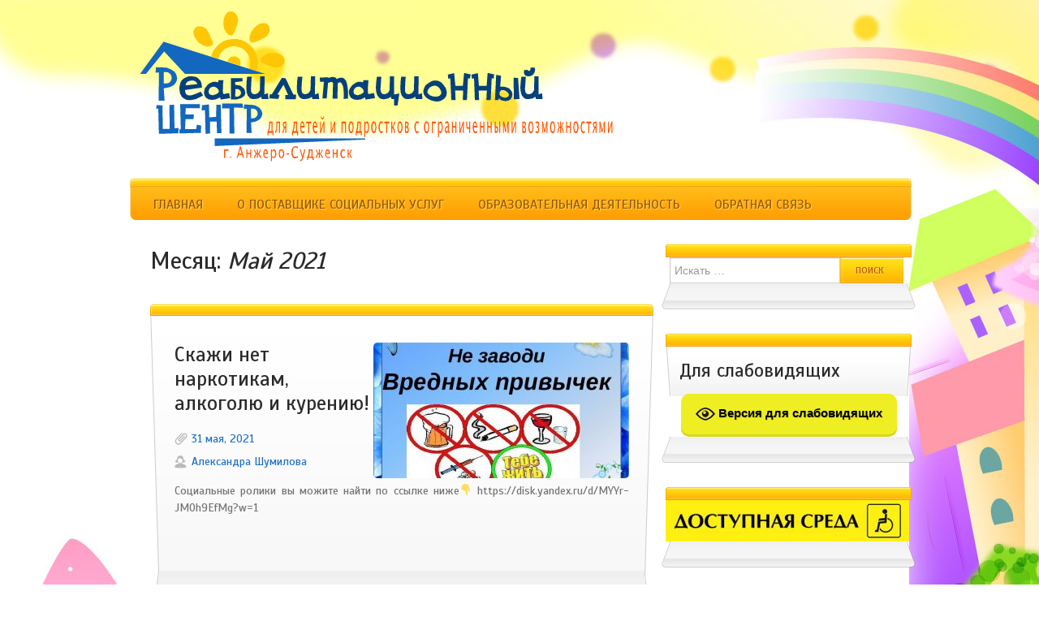

--- FILE ---
content_type: text/html; charset=UTF-8
request_url: http://www.asrcdp.ru/?m=202105
body_size: 16386
content:
<!DOCTYPE html>
<html lang="ru-RU">
<head>

	<meta charset="UTF-8" />
	<meta name="viewport" content="width=device-width, initial-scale=1" />


	<title>Май | 2021 | МКУ &quot;Реабилитационный центр&quot;</title>
	<link rel="profile" href="http://gmpg.org/xfn/11"/>
	<link rel="pingback" href="http://www.asrcdp.ru/xmlrpc.php" />
	<link rel='dns-prefetch' href='//api-maps.yandex.ru' />
<link rel='dns-prefetch' href='//s.w.org' />
<link rel="alternate" type="application/rss+xml" title="МКУ &quot;Реабилитационный центр&quot; &raquo; Лента" href="http://www.asrcdp.ru" />
<link rel="alternate" type="application/rss+xml" title="МКУ &quot;Реабилитационный центр&quot; &raquo; Лента комментариев" href="http://www.asrcdp.ru/?feed=comments-rss2" />
		<script type="text/javascript">
			window._wpemojiSettings = {"baseUrl":"https:\/\/s.w.org\/images\/core\/emoji\/13.0.0\/72x72\/","ext":".png","svgUrl":"https:\/\/s.w.org\/images\/core\/emoji\/13.0.0\/svg\/","svgExt":".svg","source":{"concatemoji":"http:\/\/www.asrcdp.ru\/wp-includes\/js\/wp-emoji-release.min.js?ver=5.5.17"}};
			!function(e,a,t){var n,r,o,i=a.createElement("canvas"),p=i.getContext&&i.getContext("2d");function s(e,t){var a=String.fromCharCode;p.clearRect(0,0,i.width,i.height),p.fillText(a.apply(this,e),0,0);e=i.toDataURL();return p.clearRect(0,0,i.width,i.height),p.fillText(a.apply(this,t),0,0),e===i.toDataURL()}function c(e){var t=a.createElement("script");t.src=e,t.defer=t.type="text/javascript",a.getElementsByTagName("head")[0].appendChild(t)}for(o=Array("flag","emoji"),t.supports={everything:!0,everythingExceptFlag:!0},r=0;r<o.length;r++)t.supports[o[r]]=function(e){if(!p||!p.fillText)return!1;switch(p.textBaseline="top",p.font="600 32px Arial",e){case"flag":return s([127987,65039,8205,9895,65039],[127987,65039,8203,9895,65039])?!1:!s([55356,56826,55356,56819],[55356,56826,8203,55356,56819])&&!s([55356,57332,56128,56423,56128,56418,56128,56421,56128,56430,56128,56423,56128,56447],[55356,57332,8203,56128,56423,8203,56128,56418,8203,56128,56421,8203,56128,56430,8203,56128,56423,8203,56128,56447]);case"emoji":return!s([55357,56424,8205,55356,57212],[55357,56424,8203,55356,57212])}return!1}(o[r]),t.supports.everything=t.supports.everything&&t.supports[o[r]],"flag"!==o[r]&&(t.supports.everythingExceptFlag=t.supports.everythingExceptFlag&&t.supports[o[r]]);t.supports.everythingExceptFlag=t.supports.everythingExceptFlag&&!t.supports.flag,t.DOMReady=!1,t.readyCallback=function(){t.DOMReady=!0},t.supports.everything||(n=function(){t.readyCallback()},a.addEventListener?(a.addEventListener("DOMContentLoaded",n,!1),e.addEventListener("load",n,!1)):(e.attachEvent("onload",n),a.attachEvent("onreadystatechange",function(){"complete"===a.readyState&&t.readyCallback()})),(n=t.source||{}).concatemoji?c(n.concatemoji):n.wpemoji&&n.twemoji&&(c(n.twemoji),c(n.wpemoji)))}(window,document,window._wpemojiSettings);
		</script>
		<style type="text/css">
img.wp-smiley,
img.emoji {
	display: inline !important;
	border: none !important;
	box-shadow: none !important;
	height: 1em !important;
	width: 1em !important;
	margin: 0 .07em !important;
	vertical-align: -0.1em !important;
	background: none !important;
	padding: 0 !important;
}
</style>
	<link rel='stylesheet' id='mideal-faq-style-css'  href='http://www.asrcdp.ru/wp-content/plugins/question-answer-faq/css/style.css?ver=1.0' type='text/css' media='all' />
<link rel='stylesheet' id='mideal-faq-avatar_big-css'  href='http://www.asrcdp.ru/wp-content/plugins/question-answer-faq/css/big_size.css?ver=1.0' type='text/css' media='all' />
<link rel='stylesheet' id='mideal-faq-bootstrap-css'  href='http://www.asrcdp.ru/wp-content/plugins/question-answer-faq/css/bootstrap.css?ver=1.0' type='text/css' media='all' />
<link rel='stylesheet' id='bxslider-css-css'  href='http://www.asrcdp.ru/wp-content/plugins/kiwi-logo-carousel/third-party/jquery.bxslider/jquery.bxslider.css?ver=5.5.17' type='text/css' media='' />
<link rel='stylesheet' id='kiwi-logo-carousel-styles-css'  href='http://www.asrcdp.ru/wp-content/plugins/kiwi-logo-carousel/custom-styles.css?ver=5.5.17' type='text/css' media='' />
<link rel='stylesheet' id='wp-customer-reviews-3-frontend-css'  href='http://www.asrcdp.ru/wp-content/plugins/wp-customer-reviews/css/wp-customer-reviews-generated.css?ver=3.4.1' type='text/css' media='all' />
<link rel='stylesheet' id='wp-block-library-css'  href='http://www.asrcdp.ru/wp-includes/css/dist/block-library/style.min.css?ver=5.5.17' type='text/css' media='all' />
<link rel='stylesheet' id='vi-style-css'  href='http://www.asrcdp.ru/wp-content/plugins/for-the-visually-impaired/css/styles.css?ver=5.5.17' type='text/css' media='all' />
<style id='vi-style-inline-css' type='text/css'>

		.vi-on-img-button{
  background: url(http://www.asrcdp.ru/wp-content/plugins/for-the-visually-impaired/img/icon_24.png) 100% 100% no-repeat;
  background-size: contain;
    display: inline-block;
    vertical-align: middle;
    height: 24px;
    width: 24px;
    text-decoration: none;
    outline: 0;
		}
#bt_widget-vi-on a {
	text-align: center;
	cursor: pointer;
	background: #eeee22;
	box-shadow: 0 -3px 0 rgba(0, 0, 0, 0.1) inset;
	border: 0 none;
	border-radius: 6px;
	overflow: hidden;
    font-size: 15px;
    padding: 13px 18px 16px;
	text-decoration: none;
	display: inline-block;
	font-family: arial;
    font-weight: 700;
	line-height: 100%;
	text-shadow: 1px 1px 0 rgba(0, 0, 0, 0.12);
	margin-top: -3px;
    color: #000000;
    border-radius: 10px;
    vertical-align:middle;

}


#bt_widget-vi-on a:hover {
	-o-box-shadow: 0 -1px 0 rgba(0, 0, 0, 0.14) inset;
	-moz-box-shadow: 0 -1px 0 rgba(0, 0, 0, 0.14) inset;
	-webkit-box-shadow: 0 -1px 0 rgba(0, 0, 0, 0.14) inset;
	box-shadow: 0 -1px 0 rgba(0, 0, 0, 0.14) inset;
	text-decoration: underline;	
}

#bt_widget-vi-on .vi_widget_img {
    vertical-align:middle;
}
#bt_widget-vi-on  {
	    position: relative;
    top: 0;
    left: 0;
    color: #000000;
    font-size: 18px;
    letter-spacing: 0;
    text-align: center;
}
.vi-close{
	vertical-align: middle;
	text-align: center;
	display: flex;
	justify-content: center;
	align-items: center;
	font-size: 16px;
	text-decoration: none;
	font-weight: bold;
	vertical-align: middle;
	word-break: break-all;
    word-wrap: break-word;

}
.bt_widget-vi{
	vertical-align: middle;
	text-align: center;
	
}
		
		
</style>
<link rel='stylesheet' id='bootstrap-style-css'  href='http://www.asrcdp.ru/wp-content/themes/caresland-lite/css/bootstrap.min.css?ver=5.5.17' type='text/css' media='all' />
<link rel='stylesheet' id='ti_caresland_lite_style-css'  href='http://www.asrcdp.ru/wp-content/themes/caresland-lite/style.css?ver=5.5.17' type='text/css' media='all' />
<link rel='stylesheet' id='dflip-icons-style-css'  href='http://www.asrcdp.ru/wp-content/plugins/3d-flipbook-dflip-lite/assets/css/themify-icons.min.css?ver=1.7.6.3' type='text/css' media='all' />
<link rel='stylesheet' id='dflip-style-css'  href='http://www.asrcdp.ru/wp-content/plugins/3d-flipbook-dflip-lite/assets/css/dflip.min.css?ver=1.7.6.3' type='text/css' media='all' />
<script type='text/javascript' src='http://www.asrcdp.ru/wp-includes/js/jquery/jquery.js?ver=1.12.4-wp' id='jquery-core-js'></script>
<script type='text/javascript' src='http://www.asrcdp.ru/wp-includes/js/jquery/jquery-migrate.min.js?ver=1.4.1' id='jquery-migrate-js'></script>
<script type='text/javascript' src='http://www.asrcdp.ru/wp-content/plugins/wp-customer-reviews/js/wp-customer-reviews.js?ver=3.4.1' id='wp-customer-reviews-3-frontend-js'></script>
<script type='text/javascript' src='http://www.asrcdp.ru/wp-content/plugins/for-the-visually-impaired/js/js.cookie.js?ver=2.1.0' id='vi_cookie-js'></script>
<script type='text/javascript' id='add_vi_script-js-extra'>
/* <![CDATA[ */
var js_vi_script = {"txt_size":"16","sxema":"1","image":"0","font":"2","kerning":"2","line":"2","allbackgrnd":"1","reload_page":"0","auto_p_on":"0","scrool_panel":"0","btxt":"\u0412\u0435\u0440\u0441\u0438\u044f \u0434\u043b\u044f \u0441\u043b\u0430\u0431\u043e\u0432\u0438\u0434\u044f\u0449\u0438\u0445","btxt2":"\u0412\u044b\u043a\u043b\u044e\u0447\u0438\u0442\u044c","btxtcolor":"#000000","bcolor":"#eeee22","img_close2":"<img src=\"http:\/\/www.asrcdp.ru\/wp-content\/plugins\/for-the-visually-impaired\/img\/icon_24x.png\" class=\"vi_widget_img\">","razmer_images":"","fs_title1":"\u041c\u0430\u043b\u0435\u043d\u044c\u043a\u0438\u0439 \u0440\u0430\u0437\u043c\u0435\u0440 \u0448\u0440\u0438\u0444\u0442\u0430","fs_title2":"\u0423\u043c\u0435\u043d\u044c\u0448\u0435\u043d\u043d\u044b\u0439 \u0440\u0430\u0437\u043c\u0435\u0440 \u0448\u0440\u0438\u0444\u0442\u0430","fs_title3":"\u041d\u043e\u0440\u043c\u0430\u043b\u044c\u043d\u044b\u0439 \u0440\u0430\u0437\u043c\u0435\u0440 \u0448\u0440\u0438\u0444\u0442\u0430","fs_title4":"\u0423\u0432\u0435\u043b\u0438\u0447\u0435\u043d\u043d\u044b\u0439 \u0440\u0430\u0437\u043c\u0435\u0440 \u0448\u0440\u0438\u0444\u0442\u0430","fs_title5":"\u0411\u043e\u043b\u044c\u0448\u043e\u0439 \u0440\u0430\u0437\u043c\u0435\u0440 \u0448\u0440\u0438\u0444\u0442\u0430","sxem_title":"\u0426","sxem_title1":"\u0426\u0432\u0435\u0442\u043e\u0432\u0430\u044f \u0441\u0445\u0435\u043c\u0430: \u0427\u0435\u0440\u043d\u044b\u043c \u043f\u043e \u0431\u0435\u043b\u043e\u043c\u0443","sxem_title2":"\u0426\u0432\u0435\u0442\u043e\u0432\u0430\u044f \u0441\u0445\u0435\u043c\u0430: \u0411\u0435\u043b\u044b\u043c \u043f\u043e \u0447\u0435\u0440\u043d\u043e\u043c\u0443","sxem_title3":"\u0426\u0432\u0435\u0442\u043e\u0432\u0430\u044f \u0441\u0445\u0435\u043c\u0430: \u0422\u0435\u043c\u043d\u043e-\u0441\u0438\u043d\u0438\u043c \u043f\u043e \u0433\u043e\u043b\u0443\u0431\u043e\u043c\u0443","sxem_title4":"\u0426\u0432\u0435\u0442\u043e\u0432\u0430\u044f \u0441\u0445\u0435\u043c\u0430: \u041a\u043e\u0440\u0438\u0447\u043d\u0435\u0432\u044b\u043c \u043f\u043e \u0431\u0435\u0436\u0435\u0432\u043e\u043c\u0443","sxem_title5":"\u0426\u0432\u0435\u0442\u043e\u0432\u0430\u044f \u0441\u0445\u0435\u043c\u0430: \u0417\u0435\u043b\u0435\u043d\u044b\u043c \u043f\u043e \u0442\u0435\u043c\u043d\u043e-\u043a\u043e\u0440\u0438\u0447\u043d\u0435\u0432\u043e\u043c\u0443","img_title_on":"\u0412\u043a\u043b\u044e\u0447\u0438\u0442\u044c \u0438\u0437\u043e\u0431\u0440\u0430\u0436\u0435\u043d\u0438\u044f","img_title_gs":"\u0427\u0435\u0440\u043d\u043e-\u0431\u0435\u043b\u044b\u0435 \u0438\u0437\u043e\u0431\u0440\u0430\u0436\u0435\u043d\u0438\u044f","img_title_off":"\u041e\u0442\u043a\u043b\u044e\u0447\u0438\u0442\u044c \u0438\u0437\u043e\u0431\u0440\u0430\u0436\u0435\u043d\u0438\u044f","setting_title":"\u041d\u0430\u0441\u0442\u0440\u043e\u0439\u043a\u0438","close_title":"\u0412\u0435\u0440\u043d\u0443\u0442\u044c\u0441\u044f \u0432 \u043e\u0431\u044b\u0447\u043d\u044b\u0439 \u0440\u0435\u0436\u0438\u043c","settings_title":"\u041d\u0430\u0441\u0442\u0440\u043e\u0439\u043a\u0438 \u0448\u0440\u0438\u0444\u0442\u0430","setfont_title":"\u0412\u044b\u0431\u0435\u0440\u0438\u0442\u0435 \u0448\u0440\u0438\u0444\u0442","setsplet":"\u0418\u043d\u0442\u0435\u0440\u0432\u0430\u043b \u043c\u0435\u0436\u0434\u0443 \u0431\u0443\u043a\u0432\u0430\u043c\u0438","setspline":"\u0418\u043d\u0442\u0435\u0440\u0432\u0430\u043b \u043c\u0435\u0436\u0434\u0443 \u0441\u0442\u0440\u043e\u043a\u0430\u043c\u0438","standart":"\u0421\u0442\u0430\u043d\u0434\u0430\u0440\u0442\u043d\u044b\u0439","average":"\u0421\u0440\u0435\u0434\u043d\u0438\u0439","big":"\u0411\u043e\u043b\u044c\u0448\u043e\u0439","sel_sxem":"\u0412\u044b\u0431\u043e\u0440 \u0446\u0432\u0435\u0442\u043e\u0432\u043e\u0439 \u0441\u0445\u0435\u043c\u044b","closepanel":"\u0417\u0430\u043a\u0440\u044b\u0442\u044c \u043f\u0430\u043d\u0435\u043b\u044c","defsetpanel":"\u0412\u0435\u0440\u043d\u0443\u0442\u044c \u0441\u0442\u0430\u043d\u0434\u0430\u0440\u0442\u043d\u044b\u0435 \u043d\u0430\u0441\u0442\u0440\u043e\u0439\u043a\u0438","noimgdescr":"\u043d\u0435\u0442 \u043e\u043f\u0438\u0441\u0430\u043d\u0438\u044f \u043a \u0438\u0437\u043e\u0431\u0440\u0430\u0436\u0435\u043d\u0438\u044e","picture":"\u0418\u0437\u043e\u0431\u0440\u0430\u0436\u0435\u043d\u0438\u0435"};
/* ]]> */
</script>
<script type='text/javascript' src='http://www.asrcdp.ru/wp-content/plugins/for-the-visually-impaired/js/js.for.the.visually.impaired.js?ver=0.53' id='add_vi_script-js'></script>
<link rel="https://api.w.org/" href="http://www.asrcdp.ru/index.php?rest_route=/" /><link rel="EditURI" type="application/rsd+xml" title="RSD" href="http://www.asrcdp.ru/xmlrpc.php?rsd" />
<link rel="wlwmanifest" type="application/wlwmanifest+xml" href="http://www.asrcdp.ru/wp-includes/wlwmanifest.xml" /> 
<meta name="generator" content="WordPress 5.5.17" />
<!-- <meta name="NextGEN" version="3.0.16" /> -->
<script data-cfasync="false"> var dFlipLocation = "http://www.asrcdp.ru/wp-content/plugins/3d-flipbook-dflip-lite/assets/"; var dFlipWPGlobal = {"text":{"toggleSound":"Turn on\/off Sound","toggleThumbnails":"Toggle Thumbnails","toggleOutline":"Toggle Outline\/Bookmark","previousPage":"Previous Page","nextPage":"Next Page","toggleFullscreen":"Toggle Fullscreen","zoomIn":"Zoom In","zoomOut":"Zoom Out","toggleHelp":"Toggle Help","singlePageMode":"Single Page Mode","doublePageMode":"Double Page Mode","downloadPDFFile":"Download PDF File","gotoFirstPage":"Goto First Page","gotoLastPage":"Goto Last Page","share":"Share","mailSubject":"I wanted you to see this FlipBook","mailBody":"Check out this site {{url}}","loading":"DearFlip: Loading "},"moreControls":"download,pageMode,startPage,endPage,sound","hideControls":"","scrollWheel":"true","backgroundColor":"#777","backgroundImage":"","height":"auto","paddingLeft":"20","paddingRight":"20","controlsPosition":"bottom","duration":800,"soundEnable":"true","enableDownload":"true","enableAnnotation":"false","enableAnalytics":"false","webgl":"true","hard":"none","maxTextureSize":"1600","rangeChunkSize":"524288","zoomRatio":1.5,"stiffness":3,"pageMode":"0","singlePageMode":"0","pageSize":"0","autoPlay":"false","autoPlayDuration":5000,"autoPlayStart":"false","linkTarget":"2","sharePrefix":"dearflip-"};</script><style type="text/css" id="custom-background-css">
body.custom-background { background-image: url("http://www.asrcdp.ru/wp-content/uploads/2017/05/01e9730ed1be71c2f5303b8182bbf7c6.jpg"); background-position: left top; background-size: auto; background-repeat: no-repeat; background-attachment: scroll; }
</style>
	</head>

<body class="archive date custom-background group-blog">


        <!-- [begin] header -->
        <header>

        	<div class="container">
				
				
 				<div class="logo">
					                        <div class='site-logo'>
                            <a href='http://www.asrcdp.ru/' title='МКУ &quot;Реабилитационный центр&quot;' rel='home'><img src='http://www.asrcdp.ru/wp-content/uploads/2017/05/pr-log4-200.png' alt='МКУ &quot;Реабилитационный центр&quot;'></a>
                        </div>
                                    </div><!-- .logo -->
 

              <div class="header-right">
                    <div class="header-social">
	                    	                                                                                                                </div><!-- .header-social -->
                </div><!-- .header-right -->
 

            </div><!-- .container -->

            <div class="main-menu-wrap">
            	<div class="container">

                	<div class="main-navigation">
						<ul id="menu-%d0%b2%d0%b5%d1%80%d1%85%d0%bd%d0%b5%d0%b5-%d0%bc%d0%b5%d0%bd%d1%8e" class="menu"><li id="menu-item-37" class="menu-item menu-item-type-custom menu-item-object-custom menu-item-home menu-item-37"><a href="http://www.asrcdp.ru/">Главная</a></li>
<li id="menu-item-38" class="menu-item menu-item-type-post_type menu-item-object-page menu-item-has-children menu-item-38"><a href="http://www.asrcdp.ru/?page_id=25">О поставщике социальных услуг</a>
<ul class="sub-menu">
	<li id="menu-item-657" class="menu-item menu-item-type-post_type menu-item-object-page menu-item-has-children menu-item-657"><a href="http://www.asrcdp.ru/?page_id=46">Структура центра</a>
	<ul class="sub-menu">
		<li id="menu-item-652" class="menu-item menu-item-type-post_type menu-item-object-page menu-item-652"><a href="http://www.asrcdp.ru/?page_id=650">Руководящий состав</a></li>
		<li id="menu-item-649" class="menu-item menu-item-type-post_type menu-item-object-page menu-item-has-children menu-item-649"><a href="http://www.asrcdp.ru/?page_id=647">Структурные подразделения</a>
		<ul class="sub-menu">
			<li id="menu-item-4593" class="menu-item menu-item-type-post_type menu-item-object-page menu-item-has-children menu-item-4593"><a href="http://www.asrcdp.ru/?page_id=4591">Отделение организации реабилитационной и методической работы</a>
			<ul class="sub-menu">
				<li id="menu-item-11278" class="menu-item menu-item-type-post_type menu-item-object-page menu-item-11278"><a href="http://www.asrcdp.ru/?page_id=11203">Пункт проката</a></li>
			</ul>
</li>
			<li id="menu-item-11358" class="menu-item menu-item-type-post_type menu-item-object-page menu-item-11358"><a href="http://www.asrcdp.ru/?page_id=11346">Отделение медико-социальной реабилитации</a></li>
			<li id="menu-item-4599" class="menu-item menu-item-type-post_type menu-item-object-page menu-item-has-children menu-item-4599"><a href="http://www.asrcdp.ru/?page_id=4597">Отделение психолого-педагогической помощи и социально-трудовой реабилитации</a>
			<ul class="sub-menu">
				<li id="menu-item-11284" class="menu-item menu-item-type-post_type menu-item-object-page menu-item-11284"><a href="http://www.asrcdp.ru/?page_id=11281">Домашний микрореабилитационный центр (ДМЦ)</a></li>
			</ul>
</li>
			<li id="menu-item-4596" class="menu-item menu-item-type-post_type menu-item-object-page menu-item-4596"><a href="http://www.asrcdp.ru/?page_id=4594">Отделение дневного пребывания</a></li>
		</ul>
</li>
		<li id="menu-item-655" class="menu-item menu-item-type-post_type menu-item-object-page menu-item-655"><a href="http://www.asrcdp.ru/?page_id=653">Персональный состав работников</a></li>
		<li id="menu-item-624" class="menu-item menu-item-type-post_type menu-item-object-page menu-item-624"><a href="http://www.asrcdp.ru/?page_id=616">Попечительский совет</a></li>
	</ul>
</li>
	<li id="menu-item-169" class="menu-item menu-item-type-post_type menu-item-object-page menu-item-has-children menu-item-169"><a href="http://www.asrcdp.ru/?page_id=142">Наши услуги</a>
	<ul class="sub-menu">
		<li id="menu-item-659" class="menu-item menu-item-type-post_type menu-item-object-page menu-item-659"><a href="http://www.asrcdp.ru/?page_id=139">Материально-техническое обеспечение</a></li>
		<li id="menu-item-706" class="menu-item menu-item-type-post_type menu-item-object-page menu-item-706"><a href="http://www.asrcdp.ru/?page_id=704">Перечень предоставляемых социальных услуг</a></li>
		<li id="menu-item-3381" class="menu-item menu-item-type-post_type menu-item-object-page menu-item-3381"><a href="http://www.asrcdp.ru/?page_id=3379">Порядок предоставления социальных услуг</a></li>
		<li id="menu-item-711" class="menu-item menu-item-type-post_type menu-item-object-page menu-item-711"><a href="http://www.asrcdp.ru/?page_id=709">Количество свободных мест для приема получателей социальных услуг</a></li>
		<li id="menu-item-8579" class="menu-item menu-item-type-post_type menu-item-object-page menu-item-8579"><a href="http://www.asrcdp.ru/?page_id=8576">Об объеме и численности получателей социальных услуг за счет бюджетных ассигнований</a></li>
		<li id="menu-item-717" class="menu-item menu-item-type-post_type menu-item-object-page menu-item-717"><a href="http://www.asrcdp.ru/?page_id=715">Отчеты о предоставлении социальных услуг</a></li>
		<li id="menu-item-721" class="menu-item menu-item-type-post_type menu-item-object-page menu-item-721"><a href="http://www.asrcdp.ru/?page_id=719">Порядок рассмотрения обращений граждан</a></li>
		<li id="menu-item-6363" class="menu-item menu-item-type-post_type menu-item-object-page menu-item-6363"><a href="http://www.asrcdp.ru/?page_id=6359">График курсов реабилитации</a></li>
	</ul>
</li>
	<li id="menu-item-8608" class="menu-item menu-item-type-post_type menu-item-object-page menu-item-has-children menu-item-8608"><a href="http://www.asrcdp.ru/?page_id=8605">Наши проекты</a>
	<ul class="sub-menu">
		<li id="menu-item-8686" class="menu-item menu-item-type-post_type menu-item-object-page menu-item-8686"><a href="http://www.asrcdp.ru/?page_id=8682">Добру откроются сердца</a></li>
		<li id="menu-item-8614" class="menu-item menu-item-type-post_type menu-item-object-page menu-item-8614"><a href="http://www.asrcdp.ru/?page_id=8609">Мое маленькое чудо</a></li>
		<li id="menu-item-11226" class="menu-item menu-item-type-post_type menu-item-object-page menu-item-11226"><a href="http://www.asrcdp.ru/?page_id=11219">В Центре внимания</a></li>
	</ul>
</li>
	<li id="menu-item-8592" class="menu-item menu-item-type-post_type menu-item-object-page menu-item-8592"><a href="http://www.asrcdp.ru/?page_id=8589">Финансово-хозяйственная деятельность</a></li>
	<li id="menu-item-4299" class="menu-item menu-item-type-post_type menu-item-object-page menu-item-has-children menu-item-4299"><a href="http://www.asrcdp.ru/?page_id=4296">Противодействие коррупции</a>
	<ul class="sub-menu">
		<li id="menu-item-612" class="menu-item menu-item-type-post_type menu-item-object-page menu-item-612"><a href="http://www.asrcdp.ru/?page_id=608">Сведения о доходах</a></li>
	</ul>
</li>
	<li id="menu-item-168" class="menu-item menu-item-type-post_type menu-item-object-page menu-item-has-children menu-item-168"><a href="http://www.asrcdp.ru/?page_id=144">Документы</a>
	<ul class="sub-menu">
		<li id="menu-item-2771" class="menu-item menu-item-type-post_type menu-item-object-page menu-item-2771"><a href="http://www.asrcdp.ru/?page_id=144">Федеральное законодательство</a></li>
		<li id="menu-item-8587" class="menu-item menu-item-type-post_type menu-item-object-page menu-item-8587"><a href="http://www.asrcdp.ru/?page_id=8549">Региональные документы</a></li>
		<li id="menu-item-2772" class="menu-item menu-item-type-custom menu-item-object-custom menu-item-2772"><a href="http://www.asrcdp.ru/?page_id=144#loc">Локальные документы</a></li>
		<li id="menu-item-8596" class="menu-item menu-item-type-post_type menu-item-object-page menu-item-8596"><a href="http://www.asrcdp.ru/?page_id=8593">Предписания органов, осуществляющих государственный контроль в сфере социального обслуживания</a></li>
	</ul>
</li>
	<li id="menu-item-2094" class="menu-item menu-item-type-post_type menu-item-object-page menu-item-2094"><a href="http://www.asrcdp.ru/?page_id=2090">Доступная среда</a></li>
	<li id="menu-item-11384" class="menu-item menu-item-type-post_type menu-item-object-page menu-item-11384"><a href="http://www.asrcdp.ru/?page_id=11378">Финансовая грамотность</a></li>
	<li id="menu-item-5923" class="menu-item menu-item-type-post_type menu-item-object-page menu-item-5923"><a href="http://www.asrcdp.ru/?page_id=5920">Безопасность</a></li>
	<li id="menu-item-402" class="menu-item menu-item-type-post_type menu-item-object-page menu-item-402"><a href="http://www.asrcdp.ru/?page_id=351">Наши достижения</a></li>
	<li id="menu-item-470" class="menu-item menu-item-type-post_type menu-item-object-page menu-item-470"><a href="http://www.asrcdp.ru/?page_id=416">СМИ о нас</a></li>
	<li id="menu-item-4442" class="menu-item menu-item-type-taxonomy menu-item-object-category menu-item-has-children menu-item-4442"><a href="http://www.asrcdp.ru/?cat=22">Новости</a>
	<ul class="sub-menu">
		<li id="menu-item-2626" class="menu-item menu-item-type-taxonomy menu-item-object-category menu-item-2626"><a href="http://www.asrcdp.ru/?cat=1">Мероприятия</a></li>
		<li id="menu-item-338" class="menu-item menu-item-type-taxonomy menu-item-object-category menu-item-338"><a href="http://www.asrcdp.ru/?cat=4">Объявления</a></li>
	</ul>
</li>
	<li id="menu-item-472" class="menu-item menu-item-type-taxonomy menu-item-object-category menu-item-has-children menu-item-472"><a href="http://www.asrcdp.ru/?cat=7">Полезные материалы</a>
	<ul class="sub-menu">
		<li id="menu-item-10450" class="menu-item menu-item-type-post_type menu-item-object-page menu-item-10450"><a href="http://www.asrcdp.ru/?page_id=10447">Информационные материалы</a></li>
		<li id="menu-item-6720" class="menu-item menu-item-type-taxonomy menu-item-object-category menu-item-6720"><a href="http://www.asrcdp.ru/?cat=27">#СЗАБОТОЙОВАС</a></li>
		<li id="menu-item-488" class="menu-item menu-item-type-taxonomy menu-item-object-category menu-item-488"><a href="http://www.asrcdp.ru/?cat=5">Специалисты советуют</a></li>
		<li id="menu-item-491" class="menu-item menu-item-type-taxonomy menu-item-object-category menu-item-491"><a href="http://www.asrcdp.ru/?cat=6">Психологическая помощь</a></li>
		<li id="menu-item-633" class="menu-item menu-item-type-taxonomy menu-item-object-category menu-item-633"><a href="http://www.asrcdp.ru/?cat=9">Юридическая консультация</a></li>
		<li id="menu-item-680" class="menu-item menu-item-type-taxonomy menu-item-object-category menu-item-has-children menu-item-680"><a href="http://www.asrcdp.ru/?cat=11">Медицинская страничка</a>
		<ul class="sub-menu">
			<li id="menu-item-8573" class="menu-item menu-item-type-taxonomy menu-item-object-category menu-item-8573"><a href="http://www.asrcdp.ru/?cat=29">Коронавирусная инфекция COVID-19</a></li>
		</ul>
</li>
	</ul>
</li>
	<li id="menu-item-8571" class="menu-item menu-item-type-post_type menu-item-object-page menu-item-8571"><a href="http://www.asrcdp.ru/?page_id=8568">Реестр поставщиков социальных услуг</a></li>
	<li id="menu-item-5798" class="menu-item menu-item-type-post_type menu-item-object-page menu-item-5798"><a href="http://www.asrcdp.ru/?page_id=5796">Вакантные места для приема (перевода)</a></li>
	<li id="menu-item-10979" class="menu-item menu-item-type-post_type menu-item-object-page menu-item-10979"><a href="http://www.asrcdp.ru/?page_id=10976">Результаты независимой оценки качества оказания услуг организациями</a></li>
</ul>
</li>
<li id="menu-item-5761" class="menu-item menu-item-type-post_type menu-item-object-page menu-item-has-children menu-item-5761"><a href="http://www.asrcdp.ru/?page_id=5759">Образовательная деятельность</a>
<ul class="sub-menu">
	<li id="menu-item-5770" class="menu-item menu-item-type-post_type menu-item-object-page menu-item-5770"><a href="http://www.asrcdp.ru/?page_id=5768">Основные сведения об образовательной организации</a></li>
	<li id="menu-item-5773" class="menu-item menu-item-type-post_type menu-item-object-page menu-item-5773"><a href="http://www.asrcdp.ru/?page_id=5771">Структура и органы управления образовательной организацией</a></li>
	<li id="menu-item-5778" class="menu-item menu-item-type-post_type menu-item-object-page menu-item-5778"><a href="http://www.asrcdp.ru/?page_id=5776">Документы</a></li>
	<li id="menu-item-5836" class="menu-item menu-item-type-post_type menu-item-object-page menu-item-5836"><a href="http://www.asrcdp.ru/?page_id=5834">Образовательные стандарты</a></li>
	<li id="menu-item-11409" class="menu-item menu-item-type-post_type menu-item-object-page menu-item-11409"><a href="http://www.asrcdp.ru/?page_id=11404">Программы дополнительного образования</a></li>
	<li id="menu-item-10914" class="menu-item menu-item-type-post_type menu-item-object-page menu-item-10914"><a href="http://www.asrcdp.ru/?page_id=10910">Финансово-хозяйственная деятельность</a></li>
	<li id="menu-item-10907" class="menu-item menu-item-type-post_type menu-item-object-page menu-item-10907"><a href="http://www.asrcdp.ru/?page_id=10897">Вакантные места для приема(перевода) обучающихся</a></li>
	<li id="menu-item-10908" class="menu-item menu-item-type-post_type menu-item-object-page menu-item-10908"><a href="http://www.asrcdp.ru/?page_id=10898">Доступная среда</a></li>
	<li id="menu-item-10921" class="menu-item menu-item-type-post_type menu-item-object-page menu-item-10921"><a href="http://www.asrcdp.ru/?page_id=10917">Международное сотрудничество</a></li>
	<li id="menu-item-10909" class="menu-item menu-item-type-post_type menu-item-object-page menu-item-10909"><a href="http://www.asrcdp.ru/?page_id=10900">Организация питания</a></li>
	<li id="menu-item-5801" class="menu-item menu-item-type-post_type menu-item-object-page menu-item-5801"><a href="http://www.asrcdp.ru/?page_id=5780">Руководство. Педагогический состав</a></li>
	<li id="menu-item-5779" class="menu-item menu-item-type-post_type menu-item-object-page menu-item-5779"><a href="http://www.asrcdp.ru/?page_id=5774">Материально-техническое обеспечение и оснащенность образовательного процесса</a></li>
	<li id="menu-item-5819" class="menu-item menu-item-type-post_type menu-item-object-page menu-item-5819"><a href="http://www.asrcdp.ru/?page_id=5817">Платные образовательные услуги</a></li>
</ul>
</li>
<li id="menu-item-1897" class="menu-item menu-item-type-post_type menu-item-object-page menu-item-has-children menu-item-1897"><a href="http://www.asrcdp.ru/?page_id=1868">Обратная связь</a>
<ul class="sub-menu">
	<li id="menu-item-40" class="menu-item menu-item-type-post_type menu-item-object-page menu-item-40"><a href="http://www.asrcdp.ru/?page_id=26">Контакты</a></li>
	<li id="menu-item-1898" class="menu-item menu-item-type-post_type menu-item-object-page menu-item-1898"><a href="http://www.asrcdp.ru/?page_id=1870">Вопрос-ответ</a></li>
	<li id="menu-item-1900" class="menu-item menu-item-type-post_type menu-item-object-page menu-item-1900"><a href="http://www.asrcdp.ru/?page_id=1846">Отзывы</a></li>
	<li id="menu-item-1817" class="menu-item menu-item-type-post_type menu-item-object-page menu-item-1817"><a href="http://www.asrcdp.ru/?page_id=1805">Опросник по качеству услуг</a></li>
</ul>
</li>
</ul>                    </div>

                </div><!-- .container -->
                <div class="menu-shadow"></div>
            </div><!-- .main-menu-wrap -->

        </header>
        <!-- [end] header -->
        <!-- [begin] content -->
        <div class="full-content-body ">
            <div class="container">

                <div id="primary" class="blog-content-wrap">

                   	<div id="main" class="blog-content" role="main">



					
						<header class="page-header">
							<h1 class="page-title">
								Месяц: <span>Май 2021</span>							</h1>
													</header><!-- .page-header -->

												
							
                        <article class="post-box" id="post-9900">
                            <a href="http://www.asrcdp.ru/?p=9900" class="blog-box-img" title="Скажи нет наркотикам, алкоголю и курению!">
                            	<img width="315" height="172" src="http://www.asrcdp.ru/wp-content/uploads/2020/12/02.12-315x172.jpg" class="attachment-post-thumbnail size-post-thumbnail wp-post-image" alt="" loading="lazy" />                            </a>
                            <a href="http://www.asrcdp.ru/?p=9900" class="blog-box-title">Скажи нет наркотикам, алкоголю и курению!</a>

                            <a href="http://www.asrcdp.ru/?m=202105" title="31 мая, 2021 " class="blog-box-date">
								31 мая, 2021                             </a>
                            <span class="blog-box-author"><a href="http://www.asrcdp.ru/?author=3" title="Записи Александра Шумилова" rel="author">Александра Шумилова</a></span>

                            <div class="blog-box-content">
								<p>Социальные ролики вы можите найти по ссылке ниже&#x1f447; https://disk.yandex.ru/d/MYYr-JM0h9EfMg?w=1</p>
							</div>

                            <a href="http://www.asrcdp.ru/?p=9900/#comments" class="btn-box-green post-box-comm">
								Комментарии (0)                            </a>
                            <a href="http://www.asrcdp.ru/?p=9900" class="btn-box-orange post-box-read" title="Скажи нет наркотикам, алкоголю и курению!">Подробнее</a>

                        </article><!-- .post-box -->


						
							
                        <article class="post-box" id="post-9896">
                            <a href="http://www.asrcdp.ru/?p=9896" class="blog-box-img" title="30 мая завершится рейтинговое голосование по отбору общественных территорий для благоустройства.">
                            	<img width="315" height="172" src="http://www.asrcdp.ru/wp-content/uploads/2021/05/A6vXyNmSwZI-315x172.jpg" class="attachment-post-thumbnail size-post-thumbnail wp-post-image" alt="" loading="lazy" />                            </a>
                            <a href="http://www.asrcdp.ru/?p=9896" class="blog-box-title">30 мая завершится рейтинговое голосование по отбору общественных территорий для благоустройства.</a>

                            <a href="http://www.asrcdp.ru/?m=202105" title="27 мая, 2021 " class="blog-box-date">
								27 мая, 2021                             </a>
                            <span class="blog-box-author"><a href="http://www.asrcdp.ru/?author=3" title="Записи Александра Шумилова" rel="author">Александра Шумилова</a></span>

                            <div class="blog-box-content">
								<p>30 мая завершится рейтинговое голосование по отбору общественных территорий для благоустройства. Проголосовать за объекты благоустройства можно: на платформе &#8211; 42.gorodsreda.ru; на портале «Госуслуги»; в торговых центрах и МФЦ с помощью волонтеров. Будьте активными, выбирайте общественные пространства, которые преобразим в 2022 году. #городаменяютсядлянас #комфортнаясреда42</p>
							</div>

                            <a href="http://www.asrcdp.ru/?p=9896/#comments" class="btn-box-green post-box-comm">
								Комментарии (0)                            </a>
                            <a href="http://www.asrcdp.ru/?p=9896" class="btn-box-orange post-box-read" title="30 мая завершится рейтинговое голосование по отбору общественных территорий для благоустройства.">Подробнее</a>

                        </article><!-- .post-box -->


						
							
                        <article class="post-box" id="post-9885">
                            <a href="http://www.asrcdp.ru/?p=9885" class="blog-box-img" title="<strong>Финансовая грамотность детей.</strong>">
                            	<img width="315" height="172" src="http://www.asrcdp.ru/wp-content/uploads/2021/05/11-315x172.jpg" class="attachment-post-thumbnail size-post-thumbnail wp-post-image" alt="" loading="lazy" />                            </a>
                            <a href="http://www.asrcdp.ru/?p=9885" class="blog-box-title"><strong>Финансовая грамотность детей.</strong></a>

                            <a href="http://www.asrcdp.ru/?m=202105" title="25 мая, 2021 " class="blog-box-date">
								25 мая, 2021                             </a>
                            <span class="blog-box-author"><a href="http://www.asrcdp.ru/?author=3" title="Записи Александра Шумилова" rel="author">Александра Шумилова</a></span>

                            <div class="blog-box-content">
								<p>Дайте ребенку знания о деньгах. Дети растут. Рано или поздно они станут взрослыми. Какие знания и уроки они сейчас получают от Вас, именно такими они, впоследствии, и станут учениками, работниками, мужьями и женами, родителями, бабушками и дедушками. Некоторые знания особенно важны. Причем, чем в более раннем возрасте Ваши дети получат самые важные знания, тем больше [&hellip;]</p>
							</div>

                            <a href="http://www.asrcdp.ru/?p=9885/#comments" class="btn-box-green post-box-comm">
								Комментарии (0)                            </a>
                            <a href="http://www.asrcdp.ru/?p=9885" class="btn-box-orange post-box-read" title="<strong>Финансовая грамотность детей.</strong>">Подробнее</a>

                        </article><!-- .post-box -->


						
							
                        <article class="post-box" id="post-9879">
                            <a href="http://www.asrcdp.ru/?p=9879" class="blog-box-img" title="Кузбассовцы продолжают участвовать в онлайн-голосовании">
                            	<img width="315" height="172" src="http://www.asrcdp.ru/wp-content/uploads/2021/05/IMG-20210521-WA0000-315x172.jpg" class="attachment-post-thumbnail size-post-thumbnail wp-post-image" alt="" loading="lazy" />                            </a>
                            <a href="http://www.asrcdp.ru/?p=9879" class="blog-box-title">Кузбассовцы продолжают участвовать в онлайн-голосовании</a>

                            <a href="http://www.asrcdp.ru/?m=202105" title="21 мая, 2021 " class="blog-box-date">
								21 мая, 2021                             </a>
                            <span class="blog-box-author"><a href="http://www.asrcdp.ru/?author=3" title="Записи Александра Шумилова" rel="author">Александра Шумилова</a></span>

                            <div class="blog-box-content">
								<p>Кузбассовцы продолжают участвовать в онлайн-голосовании, по результатам которого в 19 муниципалитетах региона будут выбраны 45 общественных территорий для благоустройства в 2022 году в рамках нацпроекта «Жилье и городская среда». ⠀ Выбрать понравившийся объект благоустройства можно до 30 мая 2021 года на единой федеральной платформе za.gorodsreda.ru, в личном кабинете на портале «Госуслуги», а также с помощью [&hellip;]</p>
							</div>

                            <a href="http://www.asrcdp.ru/?p=9879/#comments" class="btn-box-green post-box-comm">
								Комментарии (0)                            </a>
                            <a href="http://www.asrcdp.ru/?p=9879" class="btn-box-orange post-box-read" title="Кузбассовцы продолжают участвовать в онлайн-голосовании">Подробнее</a>

                        </article><!-- .post-box -->


						
							
                        <article class="post-box" id="post-9874">
                            <a href="http://www.asrcdp.ru/?p=9874" class="blog-box-img" title="24 мая День славянской письменности и культуры.">
                            	<img width="315" height="172" src="http://www.asrcdp.ru/wp-content/uploads/2021/05/e2JytZUW_GE-315x172.jpg" class="attachment-post-thumbnail size-post-thumbnail wp-post-image" alt="" loading="lazy" />                            </a>
                            <a href="http://www.asrcdp.ru/?p=9874" class="blog-box-title">24 мая День славянской письменности и культуры.</a>

                            <a href="http://www.asrcdp.ru/?m=202105" title="21 мая, 2021 " class="blog-box-date">
								21 мая, 2021                             </a>
                            <span class="blog-box-author"><a href="http://www.asrcdp.ru/?author=3" title="Записи Александра Шумилова" rel="author">Александра Шумилова</a></span>

                            <div class="blog-box-content">
								<p>Сегодня, в канун замечательного праздника, мы вспоминали учителей словенских Кирилла и Мефодия, создателей первой на Руси азбуки. Воспитанники МКУ «Реабилитационный центр» познакомились с буквами кириллицы, узнали, какие добрые названия у этих букв. А из современных букв (ребята срывали листочки с буквами с березовых веточек) они составили слова: мама, папа, друг, добро, Родина.Благодаря появлению письменности, мы [&hellip;]</p>
							</div>

                            <a href="http://www.asrcdp.ru/?p=9874/#comments" class="btn-box-green post-box-comm">
								Комментарии (0)                            </a>
                            <a href="http://www.asrcdp.ru/?p=9874" class="btn-box-orange post-box-read" title="24 мая День славянской письменности и культуры.">Подробнее</a>

                        </article><!-- .post-box -->


						
							
                        <article class="post-box" id="post-9871">
                            <a href="http://www.asrcdp.ru/?p=9871" class="blog-box-img" title="13 СОВЕТОВ УПРАВЛЕНИЯ ДЕНЬГАМИ ДЛЯ РЕБЕНКА.">
                            	<img width="315" height="172" src="http://www.asrcdp.ru/wp-content/uploads/2021/05/2139364-315x172.jpg" class="attachment-post-thumbnail size-post-thumbnail wp-post-image" alt="" loading="lazy" />                            </a>
                            <a href="http://www.asrcdp.ru/?p=9871" class="blog-box-title">13 СОВЕТОВ УПРАВЛЕНИЯ ДЕНЬГАМИ ДЛЯ РЕБЕНКА.</a>

                            <a href="http://www.asrcdp.ru/?m=202105" title="21 мая, 2021 " class="blog-box-date">
								21 мая, 2021                             </a>
                            <span class="blog-box-author"><a href="http://www.asrcdp.ru/?author=3" title="Записи Александра Шумилова" rel="author">Александра Шумилова</a></span>

                            <div class="blog-box-content">
								<p>1. Старайтесь планировать бюджет и следовать ему. 2. Будьте аккуратными в трате денег, старайтесь не растратиться. 3. Запомните, что финансовая грамотность играет огромную роль в вашем будущем и вашей независимости. 4. Учитесь отличать «потребности» от «желаний». Первые, обычно, менее затратные, чем желания. 5. Попросите открыть банковский счет на ваше имя и можете регулярно вкладывать на [&hellip;]</p>
							</div>

                            <a href="http://www.asrcdp.ru/?p=9871/#comments" class="btn-box-green post-box-comm">
								Комментарии (0)                            </a>
                            <a href="http://www.asrcdp.ru/?p=9871" class="btn-box-orange post-box-read" title="13 СОВЕТОВ УПРАВЛЕНИЯ ДЕНЬГАМИ ДЛЯ РЕБЕНКА.">Подробнее</a>

                        </article><!-- .post-box -->


						
							
                        <article class="post-box" id="post-9856">
                            <a href="http://www.asrcdp.ru/?p=9856" class="blog-box-img" title="Осторожно &#8211; клещевой энцефалит!">
                            	<img width="315" height="172" src="http://www.asrcdp.ru/wp-content/uploads/2021/05/клещ-315x172.jpg" class="attachment-post-thumbnail size-post-thumbnail wp-post-image" alt="" loading="lazy" />                            </a>
                            <a href="http://www.asrcdp.ru/?p=9856" class="blog-box-title">Осторожно &#8211; клещевой энцефалит!</a>

                            <a href="http://www.asrcdp.ru/?m=202105" title="20 мая, 2021 " class="blog-box-date">
								20 мая, 2021                             </a>
                            <span class="blog-box-author"><a href="http://www.asrcdp.ru/?author=3" title="Записи Александра Шумилова" rel="author">Александра Шумилова</a></span>

                            <div class="blog-box-content">
															</div>

                            <a href="http://www.asrcdp.ru/?p=9856/#comments" class="btn-box-green post-box-comm">
								Комментарии (0)                            </a>
                            <a href="http://www.asrcdp.ru/?p=9856" class="btn-box-orange post-box-read" title="Осторожно &#8211; клещевой энцефалит!">Подробнее</a>

                        </article><!-- .post-box -->


						
							
                        <article class="post-box" id="post-9861">
                            <a href="http://www.asrcdp.ru/?p=9861" class="blog-box-img" title="Ребенок и книга">
                            	<img width="315" height="172" src="http://www.asrcdp.ru/wp-content/uploads/2021/05/4-1-315x172.jpg" class="attachment-post-thumbnail size-post-thumbnail wp-post-image" alt="" loading="lazy" />                            </a>
                            <a href="http://www.asrcdp.ru/?p=9861" class="blog-box-title">Ребенок и книга</a>

                            <a href="http://www.asrcdp.ru/?m=202105" title="20 мая, 2021 " class="blog-box-date">
								20 мая, 2021                             </a>
                            <span class="blog-box-author"><a href="http://www.asrcdp.ru/?author=3" title="Записи Александра Шумилова" rel="author">Александра Шумилова</a></span>

                            <div class="blog-box-content">
															</div>

                            <a href="http://www.asrcdp.ru/?p=9861/#comments" class="btn-box-green post-box-comm">
								Комментарии (0)                            </a>
                            <a href="http://www.asrcdp.ru/?p=9861" class="btn-box-orange post-box-read" title="Ребенок и книга">Подробнее</a>

                        </article><!-- .post-box -->


						
							
                        <article class="post-box" id="post-9850">
                            <a href="http://www.asrcdp.ru/?p=9850" class="blog-box-img" title="Живут в России разные народы с давних пор">
                            	<img width="315" height="172" src="http://www.asrcdp.ru/wp-content/uploads/2021/05/IMG-20210519-WA0010-315x172.jpg" class="attachment-post-thumbnail size-post-thumbnail wp-post-image" alt="" loading="lazy" />                            </a>
                            <a href="http://www.asrcdp.ru/?p=9850" class="blog-box-title">Живут в России разные народы с давних пор</a>

                            <a href="http://www.asrcdp.ru/?m=202105" title="19 мая, 2021 " class="blog-box-date">
								19 мая, 2021                             </a>
                            <span class="blog-box-author"><a href="http://www.asrcdp.ru/?author=3" title="Записи Александра Шумилова" rel="author">Александра Шумилова</a></span>

                            <div class="blog-box-content">
								<p>&#8220;Живут в России разные народы с давних пор&#8221;… Такое занятие прошло 19.05 в МКУ &#8220;Реабилитационный центр&#8221;. Дети узнали, что у каждого народа есть свои традиции, привычки, история, праздники. Особенно понравились ребятам национальные костюмы! Педагог прочитала стихи, пословицы и поговорки.В конце занятия дети выбрали по своему желанию понравившуюся картинку народного костюма и раскрасили ее.Воспитатель Першина М.А.</p>
							</div>

                            <a href="http://www.asrcdp.ru/?p=9850/#comments" class="btn-box-green post-box-comm">
								Комментарии (0)                            </a>
                            <a href="http://www.asrcdp.ru/?p=9850" class="btn-box-orange post-box-read" title="Живут в России разные народы с давних пор">Подробнее</a>

                        </article><!-- .post-box -->


						
							
                        <article class="post-box" id="post-9847">
                            <a href="http://www.asrcdp.ru/?p=9847" class="blog-box-img" title="Уважаемые граждане!">
                            	<img width="315" height="172" src="http://www.asrcdp.ru/wp-content/uploads/2021/05/IMG-20210518-WA0002-315x172.jpg" class="attachment-post-thumbnail size-post-thumbnail wp-post-image" alt="" loading="lazy" />                            </a>
                            <a href="http://www.asrcdp.ru/?p=9847" class="blog-box-title">Уважаемые граждане!</a>

                            <a href="http://www.asrcdp.ru/?m=202105" title="18 мая, 2021 " class="blog-box-date">
								18 мая, 2021                             </a>
                            <span class="blog-box-author"><a href="http://www.asrcdp.ru/?author=3" title="Записи Александра Шумилова" rel="author">Александра Шумилова</a></span>

                            <div class="blog-box-content">
								<p>Уважаемые граждане! Действия Временного порядка признания лица инвалидом и Временного порядка установления степени утраты профессиональной трудоспособности в результате несчастных случаев на производстве и профессиональных заболеваний продлены до 1 октября 2021 года. Гражданам, у&nbsp;которых срок переосвидетельствования установлен до&nbsp;1&nbsp;октября 2021 года включительно, установление группы инвалидности (категории «ребенок–инвалид») и/или процентов утраты профессиональной трудоспособности осуществляется путем продления на&nbsp;шесть месяцев и&nbsp;устанавливается с&nbsp;даты, до&nbsp;которой они были установлены при предыдущем [&hellip;]</p>
							</div>

                            <a href="http://www.asrcdp.ru/?p=9847/#comments" class="btn-box-green post-box-comm">
								Комментарии (0)                            </a>
                            <a href="http://www.asrcdp.ru/?p=9847" class="btn-box-orange post-box-read" title="Уважаемые граждане!">Подробнее</a>

                        </article><!-- .post-box -->


						
					
					
									<div class="nav-previous alignleft"><a href="http://www.asrcdp.ru/?m=202105&#038;paged=2" >Предыдущие записи</a></div>
			
								                    </div><!-- .blog-content -->
				</div><!-- .blog-content-wra -->

                <div class="sidebar">
						<div id="secondary" class="widget-area" role="complementary">
				<aside id="search-3" class="widget widget_search"><div class="line-orange"></div><form role="search" method="get" class="search-form" action="http://www.asrcdp.ru/">
	<label>
		<span class="screen-reader-text">Поиск к:</span>
		<input type="search" class="search-field" placeholder="Искать &hellip;" value="" name="s">
	</label>
	<input type="submit" class="search-submit" value="Поиск">
</form>
<div class="bottom-shadow"></div></aside><aside id="wp_vi_plugin-4" class="widget widget_wp_vi_plugin"><div class="line-orange"></div><h1 class="widget-title">Для слабовидящих</h1><div id="bt_widget-vi-on" class="bt_widget-vi"><a itemprop="Copy" href="#" class="bt_widget-vi-on"><span class="vi-on-img-button"></span> Версия для слабовидящих</a></div><div class="bottom-shadow"></div></aside><aside id="media_image-3" class="widget widget_media_image"><div class="line-orange"></div><a href="http://www.asrcdp.ru/?page_id=2090"><img width="300" height="51" src="http://www.asrcdp.ru/wp-content/uploads/2017/10/nuddshhc-2-2-300x51.jpg" class="image wp-image-2096  attachment-medium size-medium" alt="Доступная среда" loading="lazy" style="max-width: 100%; height: auto;" title="Доступная среда" srcset="http://www.asrcdp.ru/wp-content/uploads/2017/10/nuddshhc-2-2-300x51.jpg 300w, http://www.asrcdp.ru/wp-content/uploads/2017/10/nuddshhc-2-2.jpg 500w" sizes="(max-width: 300px) 100vw, 300px" /></a><div class="bottom-shadow"></div></aside><aside id="media_image-41" class="widget widget_media_image"><div class="line-orange"></div><img width="212" height="300" src="http://www.asrcdp.ru/wp-content/uploads/2022/03/WhatsApp-Image-2022-03-05-at-13.51.05-212x300.jpeg" class="image wp-image-10290  attachment-medium size-medium" alt="" loading="lazy" style="max-width: 100%; height: auto;" srcset="http://www.asrcdp.ru/wp-content/uploads/2022/03/WhatsApp-Image-2022-03-05-at-13.51.05-212x300.jpeg 212w, http://www.asrcdp.ru/wp-content/uploads/2022/03/WhatsApp-Image-2022-03-05-at-13.51.05-724x1024.jpeg 724w, http://www.asrcdp.ru/wp-content/uploads/2022/03/WhatsApp-Image-2022-03-05-at-13.51.05-768x1086.jpeg 768w, http://www.asrcdp.ru/wp-content/uploads/2022/03/WhatsApp-Image-2022-03-05-at-13.51.05.jpeg 905w" sizes="(max-width: 212px) 100vw, 212px" /><div class="bottom-shadow"></div></aside><aside id="media_image-50" class="widget widget_media_image"><div class="line-orange"></div><img width="300" height="300" src="http://www.asrcdp.ru/wp-content/uploads/2025/03/5368523307286129996-300x300.jpg" class="image wp-image-11469  attachment-medium size-medium" alt="" loading="lazy" style="max-width: 100%; height: auto;" srcset="http://www.asrcdp.ru/wp-content/uploads/2025/03/5368523307286129996-300x300.jpg 300w, http://www.asrcdp.ru/wp-content/uploads/2025/03/5368523307286129996-150x150.jpg 150w, http://www.asrcdp.ru/wp-content/uploads/2025/03/5368523307286129996.jpg 320w" sizes="(max-width: 300px) 100vw, 300px" /><div class="bottom-shadow"></div></aside><aside id="media_image-43" class="widget widget_media_image"><div class="line-orange"></div><a href="http://www.asrcdp.ru/?p=10354"><img width="300" height="200" src="http://www.asrcdp.ru/wp-content/uploads/2022/04/VK-post-2-600х400-300x200.png" class="image wp-image-10352  attachment-medium size-medium" alt="" loading="lazy" style="max-width: 100%; height: auto;" srcset="http://www.asrcdp.ru/wp-content/uploads/2022/04/VK-post-2-600х400-300x200.png 300w, http://www.asrcdp.ru/wp-content/uploads/2022/04/VK-post-2-600х400.png 600w" sizes="(max-width: 300px) 100vw, 300px" /></a><div class="bottom-shadow"></div></aside><aside id="media_image-40" class="widget widget_media_image"><div class="line-orange"></div><a href="https://redirect.appmetrica.yandex.com/serve/531685468983551275"><img width="300" height="212" src="http://www.asrcdp.ru/wp-content/uploads/2022/01/баннер-300x212.jpg" class="image wp-image-10240  attachment-medium size-medium" alt="" loading="lazy" style="max-width: 100%; height: auto;" srcset="http://www.asrcdp.ru/wp-content/uploads/2022/01/баннер-300x212.jpg 300w, http://www.asrcdp.ru/wp-content/uploads/2022/01/баннер-1024x724.jpg 1024w, http://www.asrcdp.ru/wp-content/uploads/2022/01/баннер-768x543.jpg 768w, http://www.asrcdp.ru/wp-content/uploads/2022/01/баннер-1536x1086.jpg 1536w, http://www.asrcdp.ru/wp-content/uploads/2022/01/баннер.jpg 1754w" sizes="(max-width: 300px) 100vw, 300px" /></a><div class="bottom-shadow"></div></aside><aside id="media_image-37" class="widget widget_media_image"><div class="line-orange"></div><a href="https://xn--b1aew.xn--p1ai/%D0%BD%D0%B5%D1%82-%D1%8D%D0%BA%D1%81%D1%82%D1%80%D0%B5%D0%BC%D0%B8%D0%B7%D0%BC%D1%83"><img width="300" height="127" src="http://www.asrcdp.ru/wp-content/uploads/2021/05/10-300x127.jpg" class="image wp-image-9822  attachment-medium size-medium" alt="" loading="lazy" style="max-width: 100%; height: auto;" srcset="http://www.asrcdp.ru/wp-content/uploads/2021/05/10-300x127.jpg 300w, http://www.asrcdp.ru/wp-content/uploads/2021/05/10-768x325.jpg 768w, http://www.asrcdp.ru/wp-content/uploads/2021/05/10.jpg 1020w" sizes="(max-width: 300px) 100vw, 300px" /></a><div class="bottom-shadow"></div></aside><aside id="media_image-38" class="widget widget_media_image"><div class="line-orange"></div><a href="http://www.asrcdp.ru/?p=9829"><img width="300" height="173" src="http://www.asrcdp.ru/wp-content/uploads/2021/05/заставка-300x173.jpg" class="image wp-image-9838  attachment-medium size-medium" alt="" loading="lazy" style="max-width: 100%; height: auto;" srcset="http://www.asrcdp.ru/wp-content/uploads/2021/05/заставка-300x173.jpg 300w, http://www.asrcdp.ru/wp-content/uploads/2021/05/заставка.jpg 597w" sizes="(max-width: 300px) 100vw, 300px" /></a><div class="bottom-shadow"></div></aside><aside id="media_image-27" class="widget widget_media_image"><div class="line-orange"></div><a href="https://fond-detyam.ru/"><img width="300" height="114" src="http://www.asrcdp.ru/wp-content/uploads/2020/08/emblema-300x114.jpg" class="image wp-image-8610  attachment-medium size-medium" alt="" loading="lazy" style="max-width: 100%; height: auto;" srcset="http://www.asrcdp.ru/wp-content/uploads/2020/08/emblema-300x114.jpg 300w, http://www.asrcdp.ru/wp-content/uploads/2020/08/emblema.jpg 331w" sizes="(max-width: 300px) 100vw, 300px" /></a><div class="bottom-shadow"></div></aside><aside id="media_image-35" class="widget widget_media_image"><div class="line-orange"></div><a href="https://telefon-doveria.ru/"><img width="300" height="141" src="http://www.asrcdp.ru/wp-content/uploads/2019/02/telefon_doveriya2-300x141.jpg" class="image wp-image-4994  attachment-medium size-medium" alt="" loading="lazy" style="max-width: 100%; height: auto;" srcset="http://www.asrcdp.ru/wp-content/uploads/2019/02/telefon_doveriya2-300x141.jpg 300w, http://www.asrcdp.ru/wp-content/uploads/2019/02/telefon_doveriya2-768x360.jpg 768w, http://www.asrcdp.ru/wp-content/uploads/2019/02/telefon_doveriya2-1024x480.jpg 1024w, http://www.asrcdp.ru/wp-content/uploads/2019/02/telefon_doveriya2.jpg 1158w" sizes="(max-width: 300px) 100vw, 300px" /></a><div class="bottom-shadow"></div></aside><aside id="media_image-42" class="widget widget_media_image"><div class="line-orange"></div><a href="http://www.asrcdp.ru/?p=9588"><img width="300" height="188" src="http://www.asrcdp.ru/wp-content/uploads/2022/03/756068124799220-300x188.jpg" class="image wp-image-10345  attachment-medium size-medium" alt="" loading="lazy" style="max-width: 100%; height: auto;" srcset="http://www.asrcdp.ru/wp-content/uploads/2022/03/756068124799220-300x188.jpg 300w, http://www.asrcdp.ru/wp-content/uploads/2022/03/756068124799220-1024x640.jpg 1024w, http://www.asrcdp.ru/wp-content/uploads/2022/03/756068124799220-768x480.jpg 768w, http://www.asrcdp.ru/wp-content/uploads/2022/03/756068124799220-1536x960.jpg 1536w, http://www.asrcdp.ru/wp-content/uploads/2022/03/756068124799220.jpg 1920w" sizes="(max-width: 300px) 100vw, 300px" /></a><div class="bottom-shadow"></div></aside><aside id="media_image-29" class="widget widget_media_image"><div class="line-orange"></div><a href="https://ako.ru/deyatelnost/finansovaya-gramotnost/novosti-i-publikatsii.php"><img width="300" height="75" src="http://www.asrcdp.ru/wp-content/uploads/2019/02/banner-fingramotnost-300x75.jpg" class="image wp-image-4997  attachment-medium size-medium" alt="" loading="lazy" style="max-width: 100%; height: auto;" srcset="http://www.asrcdp.ru/wp-content/uploads/2019/02/banner-fingramotnost-300x75.jpg 300w, http://www.asrcdp.ru/wp-content/uploads/2019/02/banner-fingramotnost-768x192.jpg 768w, http://www.asrcdp.ru/wp-content/uploads/2019/02/banner-fingramotnost.jpg 960w" sizes="(max-width: 300px) 100vw, 300px" /></a><div class="bottom-shadow"></div></aside><aside id="custom_html-3" class="widget_text widget widget_custom_html"><div class="widget_text line-orange"></div><div class="textwidget custom-html-widget"><img src="http://www.asrcdp.ru/wp-content/uploads/2018/03/przh42.jpg" alt="Про жизнь 42"></br>
<a href="http://www.facebook.com/pronas42/"><img src="http://www.asrcdp.ru/wp-content/uploads/2018/03/150fb.png" alt="Про жизнь 42" align="middle" width="30" height="30"></a>
<a href="http://ok.ru/group/54005428912223/"><img src="http://www.asrcdp.ru/wp-content/uploads/2018/03/150ok.png" alt="Про жизнь 42" align="middle" width="30" height="30"></a>
<a href="https://vk.com/pronas42"><img src="http://www.asrcdp.ru/wp-content/uploads/2018/03/150vk.png" alt="Про жизнь 42" align="middle" width="30" height="30"></a></div><div class="bottom-shadow"></div></aside><aside id="media_image-6" class="widget widget_media_image"><div class="line-orange"></div><a href="https://bus.gov.ru/info-card/335216"><img width="300" height="65" src="http://www.asrcdp.ru/wp-content/uploads/2017/12/rezbus-300x65.jpg" class="image wp-image-2398  attachment-medium size-medium" alt="Результаты независимой оценки качества оказания услуг" loading="lazy" style="max-width: 100%; height: auto;" title="Результаты независимой оценки качества оказания услуг" srcset="http://www.asrcdp.ru/wp-content/uploads/2017/12/rezbus-300x65.jpg 300w, http://www.asrcdp.ru/wp-content/uploads/2017/12/rezbus.jpg 400w" sizes="(max-width: 300px) 100vw, 300px" /></a><div class="bottom-shadow"></div></aside><aside id="media_image-7" class="widget widget_media_image"><div class="line-orange"></div><a href="http://www.asrcdp.ru/?p=4955"><img width="300" height="94" src="http://www.asrcdp.ru/wp-content/uploads/2019/02/ОТЗЫВ-300x94.jpg" class="image wp-image-4960  attachment-medium size-medium" alt="" loading="lazy" style="max-width: 100%; height: auto;" srcset="http://www.asrcdp.ru/wp-content/uploads/2019/02/ОТЗЫВ-300x94.jpg 300w, http://www.asrcdp.ru/wp-content/uploads/2019/02/ОТЗЫВ.jpg 566w" sizes="(max-width: 300px) 100vw, 300px" /></a><div class="bottom-shadow"></div></aside><aside id="media_image-39" class="widget widget_media_image"><div class="line-orange"></div><a href="https://42.xn--b1aew.xn--p1ai/citizens/%D0%BF%D1%80%D0%BE%D1%84%D0%B8%D0%BB%D0%B0%D0%BA%D1%82%D0%B8%D0%BA%D0%B0-%D0%BF%D1%80%D0%B0%D0%B2%D0%BE%D0%BD%D0%B0%D1%80%D1%83%D1%88%D0%B5%D0%BD%D0%B8%D0%B9-%D0%B8-%D0%BF%D1%80%D0%B5%D1%81%D1%82%D1%83%D0%BF%D0%BB%D0%B5%D0%BD"><img width="300" height="169" src="http://www.asrcdp.ru/wp-content/uploads/2021/09/Fl5WTIMAY1s-300x169.jpg" class="image wp-image-10024  attachment-medium size-medium" alt="" loading="lazy" style="max-width: 100%; height: auto;" srcset="http://www.asrcdp.ru/wp-content/uploads/2021/09/Fl5WTIMAY1s-300x169.jpg 300w, http://www.asrcdp.ru/wp-content/uploads/2021/09/Fl5WTIMAY1s-768x432.jpg 768w, http://www.asrcdp.ru/wp-content/uploads/2021/09/Fl5WTIMAY1s.jpg 1000w" sizes="(max-width: 300px) 100vw, 300px" /></a><div class="bottom-shadow"></div></aside><aside id="media_image-45" class="widget widget_media_image"><div class="line-orange"></div><a href="https://soc-navigator42.ru/"><img width="300" height="141" src="http://www.asrcdp.ru/wp-content/uploads/2022/07/соц-навигатор-300x141.png" class="image wp-image-10592  attachment-medium size-medium" alt="" loading="lazy" style="max-width: 100%; height: auto;" srcset="http://www.asrcdp.ru/wp-content/uploads/2022/07/соц-навигатор-300x141.png 300w, http://www.asrcdp.ru/wp-content/uploads/2022/07/соц-навигатор-1024x481.png 1024w, http://www.asrcdp.ru/wp-content/uploads/2022/07/соц-навигатор-768x361.png 768w, http://www.asrcdp.ru/wp-content/uploads/2022/07/соц-навигатор.png 1504w" sizes="(max-width: 300px) 100vw, 300px" /></a><div class="bottom-shadow"></div></aside><aside id="media_image-47" class="widget widget_media_image"><div class="line-orange"></div><a href="http://www.dsznko.ru/other-sections/poleznaya-informatsiya/informatsiya-dlya-grazhdan-vynuzhdenno-pokinuvshikh-territoriyu-dnr-i-lnr.php"><img width="300" height="158" src="http://www.asrcdp.ru/wp-content/uploads/2022/08/bErI_QS3JalpykFmbQvc8D-Kj2eiJY0bpUHa37GyKAckcuHXg2rjR-W0S9Snr0eC559CQdSg4T-q1g8-fpqbCaXt-300x158.jpg" class="image wp-image-10650  attachment-medium size-medium" alt="" loading="lazy" style="max-width: 100%; height: auto;" srcset="http://www.asrcdp.ru/wp-content/uploads/2022/08/bErI_QS3JalpykFmbQvc8D-Kj2eiJY0bpUHa37GyKAckcuHXg2rjR-W0S9Snr0eC559CQdSg4T-q1g8-fpqbCaXt-300x158.jpg 300w, http://www.asrcdp.ru/wp-content/uploads/2022/08/bErI_QS3JalpykFmbQvc8D-Kj2eiJY0bpUHa37GyKAckcuHXg2rjR-W0S9Snr0eC559CQdSg4T-q1g8-fpqbCaXt-768x405.jpg 768w, http://www.asrcdp.ru/wp-content/uploads/2022/08/bErI_QS3JalpykFmbQvc8D-Kj2eiJY0bpUHa37GyKAckcuHXg2rjR-W0S9Snr0eC559CQdSg4T-q1g8-fpqbCaXt.jpg 828w" sizes="(max-width: 300px) 100vw, 300px" /></a><div class="bottom-shadow"></div></aside><aside id="media_image-48" class="widget widget_media_image"><div class="line-orange"></div><a href="https://vk.com/42volunteer"><img width="212" height="300" src="http://www.asrcdp.ru/wp-content/uploads/2022/09/цсз-1-212x300.jpg" class="image wp-image-10685  attachment-medium size-medium" alt="" loading="lazy" style="max-width: 100%; height: auto;" srcset="http://www.asrcdp.ru/wp-content/uploads/2022/09/цсз-1-212x300.jpg 212w, http://www.asrcdp.ru/wp-content/uploads/2022/09/цсз-1-724x1024.jpg 724w, http://www.asrcdp.ru/wp-content/uploads/2022/09/цсз-1-768x1086.jpg 768w, http://www.asrcdp.ru/wp-content/uploads/2022/09/цсз-1-1086x1536.jpg 1086w, http://www.asrcdp.ru/wp-content/uploads/2022/09/цсз-1-1448x2048.jpg 1448w, http://www.asrcdp.ru/wp-content/uploads/2022/09/цсз-1-scaled.jpg 1810w" sizes="(max-width: 212px) 100vw, 212px" /></a><div class="bottom-shadow"></div></aside><aside id="media_image-49" class="widget widget_media_image"><div class="line-orange"></div><a href="http://www.asrcdp.ru/wp-content/uploads/2023/02/Памятка-для-детей-школьного-и-дошкольного-возраста-о-правилах-пожарной-безопасности-в-лесах-Российской-Федерации.pdf"><img width="212" height="300" src="http://www.asrcdp.ru/wp-content/uploads/2023/02/памятка-для-детей-школьного-и-дошкольного-возраста-о-правилах-пожарной-безопасности-в-лесах-российской-федерации-1-212x300.jpg" class="image wp-image-10812  attachment-medium size-medium" alt="" loading="lazy" style="max-width: 100%; height: auto;" srcset="http://www.asrcdp.ru/wp-content/uploads/2023/02/памятка-для-детей-школьного-и-дошкольного-возраста-о-правилах-пожарной-безопасности-в-лесах-российской-федерации-1-212x300.jpg 212w, http://www.asrcdp.ru/wp-content/uploads/2023/02/памятка-для-детей-школьного-и-дошкольного-возраста-о-правилах-пожарной-безопасности-в-лесах-российской-федерации-1-724x1024.jpg 724w, http://www.asrcdp.ru/wp-content/uploads/2023/02/памятка-для-детей-школьного-и-дошкольного-возраста-о-правилах-пожарной-безопасности-в-лесах-российской-федерации-1-768x1086.jpg 768w, http://www.asrcdp.ru/wp-content/uploads/2023/02/памятка-для-детей-школьного-и-дошкольного-возраста-о-правилах-пожарной-безопасности-в-лесах-российской-федерации-1-1086x1536.jpg 1086w, http://www.asrcdp.ru/wp-content/uploads/2023/02/памятка-для-детей-школьного-и-дошкольного-возраста-о-правилах-пожарной-безопасности-в-лесах-российской-федерации-1-1448x2048.jpg 1448w, http://www.asrcdp.ru/wp-content/uploads/2023/02/памятка-для-детей-школьного-и-дошкольного-возраста-о-правилах-пожарной-безопасности-в-лесах-российской-федерации-1-scaled.jpg 1810w" sizes="(max-width: 212px) 100vw, 212px" /></a><div class="bottom-shadow"></div></aside>	</div><!-- #secondary -->				</div><!-- .sidebar -->

		</div>
	</div>



	<footer id="colophon" class="site-footer" role="contentinfo">
		<div class="container">

            <div class="footer-box-wrap">
            	                	<div class="footer-box">
						<div id="text-8" class="footer-box-inside"><h1 class="footer-widget-title">Найдите нас</h1>			<div class="textwidget"><p><strong>Адрес</strong><br /><a href="https://yandex.ru/maps/11276/angero-sudgensk/?ll=86.033333%2C56.079785&z=17">ул. Пятилетки, 21<br />г. Анжеро-Судженск<br />Кемеровская область, 652470</p></a>
<p><strong>Часы</strong><br />Понедельник – пятница с 8.00 до 17.00<br />
Обед с 12.00 до 13.00</p>
<a href="https://ok.ru/group/55552608436402"><img src="http://www.asrcdp.ru/wp-content/uploads/2019/07/logo_ok.png" align="middle" width="50" height="50"></a>
<a href="https://vk.com/asrcdp"><img src="http://www.asrcdp.ru/wp-content/uploads/2019/07/vklogo.png" align="middle" width="40" height="40"></a>
<a href="https://t.me/asrcdp"><img src="http://www.asrcdp.ru/wp-content/uploads/2022/03/tg.png" align="middle" width="50" height="50"></a>

</div>
		</div><div id="custom_html-2" class="widget_text footer-box-inside"><div class="textwidget custom-html-widget"><a href="http://asi.ru/nastavniki/forum/">Форум АСИ</a></div></div>                	</div>
				            	                	<div class="footer-box">
						<div id="text-9" class="footer-box-inside"><h1 class="footer-widget-title">О сайте</h1>			<div class="textwidget"><p><a href="http://www.asrcdp.ru/?page_id=25">Муниципальное казённое учреждение Анжеро-Судженского городского округа «Реабилитационный Центр для детей и подростков с ограниченными возможностями»</a></p>
</div>
		</div>                	</div>
				            	                	<div class="footer-box">
						<div id="calendar-2" class="footer-box-inside"><h1 class="footer-widget-title">Календарь</h1><div id="calendar_wrap" class="calendar_wrap"><table id="wp-calendar" class="wp-calendar-table">
	<caption>Май 2021</caption>
	<thead>
	<tr>
		<th scope="col" title="Понедельник">Пн</th>
		<th scope="col" title="Вторник">Вт</th>
		<th scope="col" title="Среда">Ср</th>
		<th scope="col" title="Четверг">Чт</th>
		<th scope="col" title="Пятница">Пт</th>
		<th scope="col" title="Суббота">Сб</th>
		<th scope="col" title="Воскресенье">Вс</th>
	</tr>
	</thead>
	<tbody>
	<tr>
		<td colspan="5" class="pad">&nbsp;</td><td>1</td><td>2</td>
	</tr>
	<tr>
		<td>3</td><td><a href="http://www.asrcdp.ru/?m=20210504" aria-label="Записи, опубликованные 04.05.2021">4</a></td><td>5</td><td><a href="http://www.asrcdp.ru/?m=20210506" aria-label="Записи, опубликованные 06.05.2021">6</a></td><td>7</td><td>8</td><td>9</td>
	</tr>
	<tr>
		<td>10</td><td><a href="http://www.asrcdp.ru/?m=20210511" aria-label="Записи, опубликованные 11.05.2021">11</a></td><td>12</td><td>13</td><td>14</td><td>15</td><td>16</td>
	</tr>
	<tr>
		<td><a href="http://www.asrcdp.ru/?m=20210517" aria-label="Записи, опубликованные 17.05.2021">17</a></td><td><a href="http://www.asrcdp.ru/?m=20210518" aria-label="Записи, опубликованные 18.05.2021">18</a></td><td><a href="http://www.asrcdp.ru/?m=20210519" aria-label="Записи, опубликованные 19.05.2021">19</a></td><td><a href="http://www.asrcdp.ru/?m=20210520" aria-label="Записи, опубликованные 20.05.2021">20</a></td><td><a href="http://www.asrcdp.ru/?m=20210521" aria-label="Записи, опубликованные 21.05.2021">21</a></td><td>22</td><td>23</td>
	</tr>
	<tr>
		<td>24</td><td><a href="http://www.asrcdp.ru/?m=20210525" aria-label="Записи, опубликованные 25.05.2021">25</a></td><td>26</td><td><a href="http://www.asrcdp.ru/?m=20210527" aria-label="Записи, опубликованные 27.05.2021">27</a></td><td>28</td><td>29</td><td>30</td>
	</tr>
	<tr>
		<td><a href="http://www.asrcdp.ru/?m=20210531" aria-label="Записи, опубликованные 31.05.2021">31</a></td>
		<td class="pad" colspan="6">&nbsp;</td>
	</tr>
	</tbody>
	</table><nav aria-label="Предыдущий и следующий месяцы" class="wp-calendar-nav">
		<span class="wp-calendar-nav-prev"><a href="http://www.asrcdp.ru/?m=202104">&laquo; Апр</a></span>
		<span class="pad">&nbsp;</span>
		<span class="wp-calendar-nav-next"><a href="http://www.asrcdp.ru/?m=202106">Июн &raquo;</a></span>
	</nav></div></div>                	</div>
				            	                	<div class="footer-box">
						
		<div id="recent-posts-4" class="footer-box-inside">
		<h1 class="footer-widget-title">Свежие записи</h1>
		<ul>
											<li>
					<a href="http://www.asrcdp.ru/?p=11508">Осторожно на Воде</a>
									</li>
											<li>
					<a href="http://www.asrcdp.ru/?p=11505">Поездка в экзотические страны, какие прививки сделать</a>
									</li>
											<li>
					<a href="http://www.asrcdp.ru/?p=11501">Национальныепроекты.рфСемья</a>
									</li>
					</ul>

		</div>                	</div>
					        </div><!-- .footer-widgets-wrap -->

            <div class="clear"></div>

			<div class="site-info-contact">

	                                                        </div>


            <div class="site-info">
                Copyright &copy;                 2026                <strong> МКУ &quot;Реабилитационный центр&quot; </strong>
                | All rights reserved.            </div><!-- .site-info -->
			<div class="clear"></div>
			<div class="poweredby">
			<a href="http://themeisle.com/themes/caresland/" target="_blank">Caresland</a> - <a href="http://wp-templates.ru/">Темы WordPress</a> 

</div>



    	</div><!-- .container -->

<!-- Yandex.Metrika informer -->
<a href="https://metrika.yandex.ru/stat/?id=47919836&amp;from=informer"
target="_blank" rel="nofollow"><img src="https://informer.yandex.ru/informer/47919836/3_1_FFFFFFFF_EFEFEFFF_0_pageviews"
style="width:88px; height:31px; border:0;" alt="Яндекс.Метрика" title="Яндекс.Метрика: данные за сегодня (просмотры, визиты и уникальные посетители)" class="ym-advanced-informer" data-cid="47919836" data-lang="ru" /></a>



<!-- /Yandex.Metrika informer -->

<!-- Yandex.Metrika counter -->
<script type="text/javascript" >
    (function (d, w, c) {
        (w[c] = w[c] || []).push(function() {
            try {
                w.yaCounter47919836 = new Ya.Metrika({
                    id:47919836,
                    clickmap:true,
                    trackLinks:true,
                    accurateTrackBounce:true
                });
            } catch(e) { }
        });

        var n = d.getElementsByTagName("script")[0],
            s = d.createElement("script"),
            f = function () { n.parentNode.insertBefore(s, n); };
        s.type = "text/javascript";
        s.async = true;
        s.src = "https://mc.yandex.ru/metrika/watch.js";

        if (w.opera == "[object Opera]") {
            d.addEventListener("DOMContentLoaded", f, false);
        } else { f(); }
    })(document, window, "yandex_metrika_callbacks");
</script>
<noscript><div><img src="https://mc.yandex.ru/watch/47919836" style="position:absolute; left:-9999px;" alt="" /></div></noscript>
<!-- /Yandex.Metrika counter -->

<!-- HotLog -->
<span id="hotlog_counter"></span>
<span id="hotlog_dyn"></span>
<script type="text/javascript">
var hot_s = document.createElement('script');
hot_s.type = 'text/javascript'; hot_s.async = true;
hot_s.src = 'http://js.hotlog.ru/dcounter/2555225.js';
hot_d = document.getElementById('hotlog_dyn');
hot_d.appendChild(hot_s);
</script>
<noscript>
<div><a href="http://click.hotlog.ru/?2555225" target="_blank"><img
src="http://hit20.hotlog.ru/cgi-bin/hotlog/count?s=2555225&amp;im=362" border="0"
alt="HotLog"></a></div>
</noscript>
<!-- /HotLog -->


</footer><!-- #colophon -->

<!-- ngg_resource_manager_marker --><script type='text/javascript' src='http://www.asrcdp.ru/wp-content/plugins/question-answer-faq/js/app.js?ver=1' id='mideal-faq-app-js'></script>
<script type='text/javascript' src='https://api-maps.yandex.ru/2.1/?lang=ru_RU&#038;ver=5.5.17' id='mfwp_yamaps-js'></script>
<script type='text/javascript' src='http://www.asrcdp.ru/wp-content/plugins/maps-for-wp/js/create-yamaps.js?ver=5.5.17' id='mfwp_yamaps_js-js'></script>
<script type='text/javascript' src='http://www.asrcdp.ru/wp-content/themes/caresland-lite/js/bootstrap.min.js?ver=v3.0.3' id='bootstrap-js'></script>
<script type='text/javascript' src='http://www.asrcdp.ru/wp-content/themes/caresland-lite/js/tinynav.min.js?ver=v1.1' id='tinynav-js'></script>
<script type='text/javascript' src='http://www.asrcdp.ru/wp-content/themes/caresland-lite/js/functions.js?ver=v1.0' id='custom-scrips-js'></script>
<script type='text/javascript' src='http://www.asrcdp.ru/wp-content/plugins/3d-flipbook-dflip-lite/assets/js/dflip.min.js?ver=1.7.6.3' id='dflip-script-js'></script>
<script type='text/javascript' src='http://www.asrcdp.ru/wp-includes/js/wp-embed.min.js?ver=5.5.17' id='wp-embed-js'></script>
<script type='text/javascript' src='http://www.asrcdp.ru/wp-content/plugins/kiwi-logo-carousel/third-party/jquery.bxslider/jquery.bxslider.js?ver=5.5.17' id='bxslider-js'></script>
<script>jQuery(document).ready(function(){jQuery(".kiwi-logo-carousel-default").bxSlider({mode:"horizontal",speed:500,slideMargin:0,infiniteLoop:true,hideControlOnEnd:false,captions:false,ticker:false,tickerHover:false,adaptiveHeight:false,responsive:true,pager:false,controls:true,autoControls:false,minSlides:1,maxSlides:4,moveSlides:1,slideWidth:200,auto:true,pause:4000,useCSS:false});});</script>
<!-- Global site tag (gtag.js) - Google Analytics -->
<script async src="https://www.googletagmanager.com/gtag/js?id=UA-116914821-1"></script>
<script>
  window.dataLayer = window.dataLayer || [];
  function gtag(){dataLayer.push(arguments);}
  gtag('js', new Date());
  gtag('config', 'UA-116914821-1');
</script>
</body>
</html>

--- FILE ---
content_type: text/css
request_url: http://www.asrcdp.ru/wp-content/plugins/question-answer-faq/css/style.css?ver=1.0
body_size: 852
content:
#mideal-faq-list {
	font-size: 14px;
	margin: 0;
	padding: 0;
	line-height: 1.42857143;
}

#mideal-faq-list .no-published {
	background: rgb(228, 228, 228);
	padding: 10px;
}

.mideal-faq-admin-btn {
	margin-top: 10px;
	text-align: right;
}

.mideal-faq-admin-btn .btn{
	margin-right: 10px;
    box-shadow: none;
}

.mideal-faq-admin-btn .btn:hover{
    box-shadow: none;
}

#mideal-faq-list .faq-name {
	float: left;
	font-weight: 600;
	font-size: 12px;
}

#mideal-faq-list .faq-date {
	float: right;
	color: #999;
	font-size: 12px;
}

#mideal-faq-list .chat-text {
	-webkit-border-radius: 5px;
	-moz-border-radius: 5px;
	border-radius: 5px;
	position: relative;
	padding: 5px 10px;
	background: #eef1f5;
	color: #444;
}


#mideal-faq-list .faq-answer .chat-text {
    margin-left: 0;
}

#mideal-faq-list .chat-text:after,
#mideal-faq-list .chat-text:before
{
    position: absolute;
    right: 100%;
    border: solid transparent;
    border-right-color: inherit;
    content: ' ';
    height: 0;
    width: 0;
    pointer-events: none;
}

#mideal-faq-list .chat-text:before {
    border-width: 6px;
    margin-top: -6px;
}

#mideal-faq-list .chat-text:after {
    border-width: 5px;
    margin-top: -5px;
}

#mideal-faq-list .faq-answer .chat-text:after,
#mideal-faq-list .faq-answer .chat-text:before
{
    right: auto;
    left: 100%;
    border-right-color: transparent;
    border-left-color: inherit;
}

#mideal-faq-list .faq-answer .chat-text {
    background: #3cb868;
    color: #fff;
}
#mideal-faq-list img.chat-avatar {
    border-radius: 50%;
    float: left;
	display: block;
}

#mideal-faq-list .faq-answer img.chat-avatar {
    float: right;
}

.faq-header {
	margin-bottom: 5px;
}

.faq-answer .faq-header  {
text-align: right;
margin-top: 5px;
font-weight: 600;
font-size: 12px;
}

.faq-header:after, .faq-header:before,.faq-question:after , .faq-question:before, .faq-answer:after, .faq-answer:before {
    display: table;
    content: " ";
    clear: both;
}

#mideal-faq-list hr {
    margin-top: 20px;
    margin-bottom: 20px;
    border: 0;
    border-top: 1px solid #eef1f5;
    background: none;
}

.mideal-faq-admin-btn a{
text-decoration: none;
}

#mideal-faq-list .pagination>li a,  #mideal-faq-list .pagination>li span{
    border-radius: 4px;
    margin-right: 5px;
}

#mideal-faq-list .pagination a:hover {
	color: #fff;
    background-color: #337ab7;
    border-color: #337ab7;
}

#form-mideal-faq .has-error .form-control {
    border-color: #ff5757;
    -webkit-box-shadow: none;
    box-shadow: none;
}

#form-mideal-faq .has-error label, #form-mideal-faq .message-error-sent {
	color: #ff5757;
}
#form-mideal-faq .message-error-sent {
    margin-bottom: 10px;
    font-weight: bold;
}
#form-mideal-faq {
	max-width: 400px;
}

--- FILE ---
content_type: text/css
request_url: http://www.asrcdp.ru/wp-content/plugins/question-answer-faq/css/bootstrap.css?ver=1.0
body_size: 845
content:
#mideal-faq-list {
    list-style: none;
    margin: 0;
    padding:0;
}

#mideal-faq-list .btn, #form-mideal-faq .btn {
    display: inline-block;
    padding: 6px 12px;
    margin-bottom: 0;
    font-size: 14px;
    font-weight: 400;
    line-height: 1.42857143;
    text-align: center;
    white-space: nowrap;
    vertical-align: middle;
    -ms-touch-action: manipulation;
    touch-action: manipulation;
    cursor: pointer;
    -webkit-user-select: none;
    -moz-user-select: none;
    -ms-user-select: none;
    user-select: none;
    background-image: none;
    border: 1px solid transparent;
    border-radius: 4px;
}

#mideal-faq-list .btn-xs {
    padding: 1px 5px;
    font-size: 12px;
    line-height: 1.5;
    border-radius: 3px;
}

#mideal-faq-list .btn-success {
    color: #fff;
    background-color: #5cb85c;
    border-color: #4cae4c;
}
#mideal-faq-list .btn-default {
    color: #333;
    background-color: #fff;
    border-color: #ccc;
}
#mideal-faq-list .btn-warning {
    color: #fff;
    background-color: #f0ad4e;
    border-color: #eea236;
}
#mideal-faq-list .btn-danger {
    color: #fff;
    background-color: #d9534f;
    border-color: #d43f3a;
}
#mideal-faq-list .clearfix {
	display: table;
    content: " ";
    clear: both;
}

#form-mideal-faq label {
    display: inline-block;
    max-width: 100%;
    margin-bottom: 5px;
    font-weight: 700;
}

#form-mideal-faq .form-control {
    display: block;
    width: 100%;
    padding: 6px 12px;
    font-size: 14px;
    line-height: 1.42857143;
    color: #555;
    background-color: #fff;
    background-image: none;
    border: 1px solid #ccc;
    border-radius: 4px;
    -webkit-box-shadow: inset 0 1px 1px rgba(0,0,0,.075);
    box-shadow: inset 0 1px 1px rgba(0,0,0,.075);
    -webkit-transition: border-color ease-in-out .15s,-webkit-box-shadow ease-in-out .15s;
    -o-transition: border-color ease-in-out .15s,box-shadow ease-in-out .15s;
    transition: border-color ease-in-out
}
#form-mideal-faq .form-group {
    margin-bottom: 15px;
}

#form-mideal-faq input[type=submit] {
    -webkit-appearance: button;
    cursor: pointer;
}


#mideal-faq-list .pagination {
    display: inline-block;
    padding-left: 0;
    margin: 20px 0;
    border-radius: 4px;
}

#mideal-faq-list .pagination>li {
    display: inline;
}

#mideal-faq-list .pagination>li>a, #mideal-faq-list .pagination>li>span {
    position: relative;
    float: left;
    padding: 6px 12px;
    margin-left: -1px;
    line-height: 1.42857143;
    color: #337ab7;
    text-decoration: none;
    background-color: #fff;
    border: 1px solid #ddd;
}

#mideal-faq-list .pagination>.active>a, #mideal-faq-list .pagination>.active>a:focus, #mideal-faq-list .pagination>.active>a:hover, #mideal-faq-list .pagination>.active>span, #mideal-faq-list .pagination>.active>span:focus, #mideal-faq-list .pagination>.active>span:hover {
    z-index: 3;
    color: #fff;
    cursor: default;
    background-color: #337ab7;
    border-color: #337ab7;
}

--- FILE ---
content_type: text/css
request_url: http://www.asrcdp.ru/wp-content/themes/caresland-lite/style.css?ver=5.5.17
body_size: 11726
content:
/*
Theme Name: Caresland Lite
Theme URI: http://themeisle.com/demo/?theme=Caresland%20Free
Author: themeisle
Author URI: http://themeisle.com/
Description: Caresland Lite is a a easily customizable WordPress Theme designed for kindergartens or other websites about activities with children.
Version: 10.5
License: GNU General Public License v3
License URI: license.txt
Text Domain: ti_caresland_lite
Domain Path: /languages/
Tags: orange, yellow, green, gray, light, one-column, right-sidebar, responsive-layout, custom-background, custom-header, editor-style, featured-images, sticky-post, threaded-comments, translation-ready

*/

/* =Google fonts
-------------------------------------------------------------- */

@import url(//fonts.googleapis.com/css?family=Scada);


/* =Reset
-------------------------------------------------------------- */

html, body, div, span, applet, object, iframe,
h1, h2, h3, h4, h5, h6, p, blockquote, pre,
a, abbr, acronym, address, big, cite, code,
del, dfn, em, font, ins, kbd, q, s, samp,
small, strike, strong, sub, sup, tt, var,
dl, dt, dd, ol, ul, li,
fieldset, form, label, legend,
table, caption, tbody, tfoot, thead, tr, th, td {
	border: 0;
	font-family: inherit;
	font-size: 100%;
	font-style: inherit;
	font-weight: inherit;
	margin: 0;
	outline: 0;
	padding: 0;
	vertical-align: baseline;
}
html {
	font-size: 62.5%; /* Corrects text resizing oddly in IE6/7 when body font-size is set using em units http://clagnut.com/blog/348/#c790 */
	overflow-y: scroll; /* Keeps page centred in all browsers regardless of content height */
	-webkit-text-size-adjust: 100%; /* Prevents iOS text size adjust after orientation change, without disabling user zoom */
	-ms-text-size-adjust: 100%; /* www.456bereastreet.com/archive/201012/controlling_text_size_in_safari_for_ios_without_disabling_user_zoom/ */
}
body {
	background: #fff;
	-ms-word-wrap: break-word;
	word-wrap: break-word;
}
article,
aside,
details,
figcaption,
figure,
footer,
header,
nav,
section {
	display: block;
}
ol, ul {
	list-style: none;
}
table { /* tables still need 'cellspacing="0"' in the markup */
	border-collapse: separate;
	border-spacing: 0;
}
caption, th, td {
	font-weight: normal;
	text-align: left;
}
blockquote:before, blockquote:after,
q:before, q:after {
	content: "";
}
blockquote, q {
	quotes: "" "";
}
a:focus {
	outline: thin dotted;
}
a:hover,
a:active { /* Improves readability when focused and also mouse hovered in all browsers people.opera.com/patrickl/experiments/keyboard/test */
	outline: 0;
}
a img {
	border: 0;
}
*:focus
{
    outline: none;
    outline-style:none;
    box-shadow:none;
    border-color:transparent;
}

/* =Global
----------------------------------------------- */

body,
button,
input,
select,
textarea {
	color: #727272;
    font-family: Arial, Helvetica, sans-serif;
	font-size: 12px;
	line-height: 18px;
}

/* Headings */
h1,h2,h3,h4,h5,h6 {
	clear: both;
    color: #292929;
    margin-bottom: 15px;
	font-family: 'Scada', sans-serif;
	text-shadow: 1px 1px 1px #FFF;
}
h1{
    font-size: 29px;
}
h2{
    font-size: 25px;
}
h3{
    font-size: 23px;
}
h4{
    font-size: 19px;
}
h5{
    font-size: 17px;
}
h6{
    font-size: 14px;
}
hr {
	background-color: #ccc;
	border: 0;
	height: 1px;
	margin-bottom: 1.5em;
}

.logo h2{
	font-size: 13px;
	text-align: center;
	line-height: 30px;
	margin-bottom: 0;
}
.logo h1{
	font-size: 24px;
	line-height: 20px;
	margin-bottom: 0;
	text-align: center;
}

/* Text elements */
p {
	margin-bottom: 1.5em;
}
ul, ol {
	margin: 0 0 1.5em 3em;
}
ul {
	list-style: disc;
}
ol {
	list-style: decimal;
}
li > ul,
li > ol {
	margin-bottom: 0;
	margin-left: 1.5em;
}
dt {
	font-weight: bold;
}
dd {
	margin: 0 1.5em 1.5em;
}
b, strong {
	font-weight: bold;
}
dfn, cite, em, i {
	font-style: italic;
}
blockquote {
	margin: 0 1.5em;
}
address {
	margin: 0 0 1.5em;
}
pre {
	background: #eee;
	font-family: "Courier 10 Pitch", Courier, monospace;
	font-size: 15px;
	font-size: 1.5rem;
	line-height: 1.6;
	margin-bottom: 1.6em;
	padding: 1.6em;
	overflow: auto;
	max-width: 100%;
}
code, kbd, tt, var {
	font: 15px Monaco, Consolas, "Andale Mono", "DejaVu Sans Mono", monospace;
	white-space: normal;
	font-size: 12px;
}
abbr, acronym {
	border-bottom: 1px dotted #666;
	cursor: help;
}
mark, ins {
	background: #fff9c0;
	text-decoration: none;
}
sup,
sub {
	font-size: 75%;
	height: 0;
	line-height: 0;
	position: relative;
	vertical-align: baseline;
}
sup {
	bottom: 1ex;
}
sub {
	top: .5ex;
}
small {
	font-size: 75%;
}
big {
	font-size: 125%;
}
figure {
	margin: 0;
}
table {
	margin: 0 0 1.5em;
	width: 100%;
}
th {
	font-weight: bold;
}
img {
	height: auto; /* Make sure images are scaled correctly. */
	max-width: 100%; /* Adhere to container width. */
}
button,
input,
select,
textarea {
	font-size: 100%; /* Corrects font size not being inherited in all browsers */
	margin: 0; /* Addresses margins set differently in IE6/7, F3/4, S5, Chrome */
	vertical-align: baseline; /* Improves appearance and consistency in all browsers */
	*vertical-align: middle; /* Improves appearance and consistency in all browsers */
	border-radius: 0;
}
button,
input {
	line-height: normal; /* Addresses FF3/4 setting line-height using !important in the UA stylesheet */
}
button,
html input[type="button"],
input[type="reset"],
input[type="submit"] {
	cursor: pointer;
	padding: .6em 1em .4em;
	background: url(images/send-message-btn.png) no-repeat;
	font-family: 'Scada', sans-serif;
	color: #b95505;
	text-shadow: 0px 1px 1px rgba(255,255,255,.6);
	font-size: 12px;
	border: none;
	padding: 9px 24px 9px 19px;
	text-align: center;
	text-transform: uppercase;
	margin-top: 10px;
}
button:focus,
html input[type="button"]:focus,
input[type="reset"]:focus,
input[type="submit"]:focus {
	border: none;
}
button:hover,
html input[type="button"]:hover,
input[type="reset"]:hover,
input[type="submit"]:hover {
    color: #fff8ca;
    text-shadow: 1px 1px 1px #9c5801;
    text-decoration: none;
}
button:focus,
html input[type="button"]:focus,
input[type="reset"]:focus,
input[type="submit"]:focus,
button:active,
html input[type="button"]:active,
input[type="reset"]:active,
input[type="submit"]:active {
}
input[type="checkbox"],
input[type="radio"] {
	box-sizing: border-box; /* Addresses box sizing set to content-box in IE8/9 */
	padding: 0; /* Addresses excess padding in IE8/9 */
}
input[type="search"] {
	-webkit-appearance: textfield; /* Addresses appearance set to searchfield in S5, Chrome */
	-webkit-box-sizing: content-box; /* Addresses box sizing set to border-box in S5, Chrome (include -moz to future-proof) */
	-moz-box-sizing:    content-box;
	box-sizing:         content-box;
}
input[type="search"]::-webkit-search-decoration { /* Corrects inner padding displayed oddly in S5, Chrome on OSX */
	-webkit-appearance: none;
}
button::-moz-focus-inner,
input::-moz-focus-inner { /* Corrects inner padding and border displayed oddly in FF3/4 www.sitepen.com/blog/2008/05/14/the-devils-in-the-details-fixing-dojos-toolbar-buttons/ */
	border: 0;
	padding: 0;
}
input[type="text"],
input[type="email"],
input[type="password"],
input[type="search"],
textarea {
	color: #666;
	border: 1px solid #ccc;
	border-radius: 3px;
}
input[type="text"]:focus,
input[type="email"]:focus,
input[type="password"]:focus,
input[type="search"]:focus,
textarea:focus {
	color: #111;
}
input[type="text"],
input[type="email"],
input[type="password"],
input[type="search"] {
	padding: 3px;
}
textarea {
	overflow: auto;
	padding-left: 3px;
	vertical-align: top;
	width: 390px;
	background: url(images/textarea-bg.png);
	background-repeat: no-repeat;
	color: #292929;
	font-size: 14px;
	font-family: 'Scada', sans-serif;
	padding: 6px 10px 13px 10px;
	border: 0;
	box-shadow: none;

	overflow:hidden
}

input[type="text"]{
	background: url(images/input-bg.png);
	width: 300px;
	height: 21px;
	border: none;
	box-shadow: none;
	background-repeat: no-repeat;
	color: #292929;
	font-size: 14px;
	font-family: 'Scada', sans-serif;
	padding: 13px 10px 7px;
}
input[type="text"]:focus,
textarea:focus {
	border: none;
	box-shadow: none;
}
label{
	font-size: 14px;
	color: #6f6f6f;
	font-family: 'Scada', sans-serif;
}

/* Links */
a {
	color: #1e6fc7;
}
a:visited {
	color: ;
}
a:hover,
a:focus,
a:active {
	color: #ed9610;
}

/* Alignment */
.alignleft {
	display: inline;
	float: left;
	margin-right: 1.5em;
}
.alignright {
	display: inline;
	float: right;
	margin-left: 1.5em;
}
.aligncenter {
	clear: both;
	display: block;
	margin: 0 auto;
}
.text-black{
    color: #292929;
}

/* Text meant only for screen readers */
.screen-reader-text {
	clip: rect(1px, 1px, 1px, 1px);
	position: absolute !important;
}

.screen-reader-text:hover,
.screen-reader-text:active,
.screen-reader-text:focus {
	background-color: #f1f1f1;
	border-radius: 3px;
	box-shadow: 0 0 2px 2px rgba(0, 0, 0, 0.6);
	clip: auto !important;
	color: #21759b;
	display: block;
	font-size: 14px;
	font-weight: bold;
	height: auto;
	left: 5px;
	line-height: normal;
	padding: 15px 23px 14px;
	text-decoration: none;
	top: 5px;
	width: auto;
	z-index: 100000; /* Above WP toolbar */
}

/* Clearing */
.clear:before,
.clear:after,
[class*="content"]:before,
[class*="content"]:after,
[class*="site"]:before,
[class*="site"]:after {
	content: '';
	display: table;
}

.clear:after,
[class*="content"]:after,
[class*="site"]:after {
	clear: both;
}

/* =Header
----------------------------------------------- */
header .logo{
    float: left;
    padding: 10px 0;
}
.header-social{
    float: right;
    margin: 27px 0;
}
.header-social a{
    float: left;
    width: 30px;
    height: 30px;
    margin-left: 5px;
}
.header-social a.fb-icon{
    background: url(images/icons/facebook_icon.png) no-repeat;
	background-size: 100%;
}
.header-social a.tw-icon{
    background: url(images/icons/twitter_icon.png) no-repeat;
	background-size: 100%;
}
.header-social a.in-icon{
    background: url(images/icons/linkedin_icon.png) no-repeat;
	background-size: 100%;
}
.header-social a.yo-icon{
    background: url(images/icons/youtube_icon.png) no-repeat;
	background-size: 100%;
}
.header-social a.gp-icon{
    background: url(images/icons/google_icon.png) no-repeat;
	background-size: 100%;
}


/* =Menu
----------------------------------------------- */

.main-navigation {
	display: inline-block;
	float: left;
	width: 947px;
    background: url(images/bg-menu.png) repeat;
    position: relative;
    margin: 0 8px 30px;
}
.main-navigation:after{
    content: "";
    position: absolute;
    width: 8px;
    height: 52px;
    background: url(images/bg-menu-right.png) no-repeat;
    right: -8px;
    top: 0;
}
.main-navigation:before{
    content: "";
    position: absolute;
    width: 8px;
    height: 52px;
    background: url(images/bg-menu-left.png) no-repeat;
    left: -8px;
    top: 0;
}
.main-navigation ul {
	list-style: none;
	margin: 0;
	padding-left: 0;
    margin-top: 5px;
}
.main-navigation li {
	float: left;
	position: relative;
}
.main-navigation a {
	display: block;
	text-decoration: none;
    color: #9c5801;
    text-shadow: 1px 1px 1px #FFDB66;
    font-size: 16px;
    padding: 9px 20px 8px;
    font-family: 'Scada', sans-serif;
    text-transform: uppercase;
    margin-top: 7px;
	border: 1px solid transparent;
}

.main-navigation > ul > li:hover > a,
.main-navigation > ul > li.current_page_item > a{
	text-shadow: none;
	background: rgba(255,255,255,0.5);

	-webkit-border-radius: 5px 5px 0 0;
	-moz-border-radius: 5px 5px 0 0;
	border-radius: 5px 5px 0 0;

	border: 1px solid #ef9f15;
	border-bottom-color: transparent;
}
.main-navigation > div > ul > li > ul{
    margin-left: -2px;
}
.main-navigation > div > ul > li > a:hover{

}
.dropdown > a:after{
    content: "";
    position: absolute;
    width: 13px;
    height: 5px;
    right: 10px;
    top: 23px;
    background: url(images/dropdown-icon.png) no-repeat;
}
.dropdown > a{
    padding-right: 30px;
}
.main-navigation ul ul {
	display: none;
	float: left;
	position: absolute;
		top: 41px;
		left: 0;
	z-index: 99999;
    border-radius: 0 0 4px 4px;
    border-top: none;
}
.main-navigation ul ul ul {
	left: 100%;
	top: -7px;
}
.main-navigation ul ul a {
    width: 150px;
    color: #666;
    font-size: 14px;
    font-family: 'Scada', sans-serif;
    text-transform: none;
    padding: 6px 10px 4px 16px;
    margin-top: 0;
    background: url(images/icon-menu.png) no-repeat;
    background-position: 7px 12px;
}
.main-navigation ul ul a:hover{
    text-decoration: none;
    text-shadow: none;
	color: #FFF;
}
.main-navigation ul ul li {
    box-shadow: inset 0px 12px 10px -6px rgba(204, 204, 204, 0.5);
    background: rgb(254,186,23); /* Old browsers */
    background: -moz-linear-gradient(top,  rgba(254,186,23,1) 0%, rgba(255,158,3,1) 100%); /* FF3.6+ */
    background: -webkit-gradient(linear, left top, left bottom, color-stop(0%,rgba(254,186,23,1)), color-stop(100%,rgba(255,158,3,1))); /* Chrome,Safari4+ */
    background: -webkit-linear-gradient(top,  rgba(254,186,23,1) 0%,rgba(255,158,3,1) 100%); /* Chrome10+,Safari5.1+ */
    background: -o-linear-gradient(top,  rgba(254,186,23,1) 0%,rgba(255,158,3,1) 100%); /* Opera 11.10+ */
    background: -ms-linear-gradient(top,  rgba(254,186,23,1) 0%,rgba(255,158,3,1) 100%); /* IE10+ */
    background: linear-gradient(to bottom,  rgba(254,186,23,1) 0%,rgba(255,158,3,1) 100%); /* W3C */
    filter: progid:DXImageTransform.Microsoft.gradient( startColorstr='#feba17', endColorstr='#ff9e03',GradientType=0 ); /* IE6-9 */
	-webkit-border-radius: 5px;
	-moz-border-radius: 5px;
	border-radius: 5px;
	margin-top: 2px;
	margin-left: 2px;
}
.main-navigation li:hover > a {
}
.main-navigation ul ul :hover > a {
}
.main-navigation ul ul a:hover {
}
.main-navigation ul li:hover > ul {
	display: block;
}
.main-navigation li.current_page_item a,
.main-navigation li.current-menu-item a {
}

/* Small menu */
.menu-toggle {
	display: none;
	cursor: pointer;
}

@media screen and (max-width: 600px) {
	.menu-toggle,
	.main-navigation.toggled .nav-menu {
		display: block;
	}

	.main-navigation ul {
		display: none;
	}
}

/* homepage banner */
.banner-homepage .container .banner-wrap{
    position: relative;
    border: 1px solid #bfbfbe;
    border-top-color: transparent;
    width: 100%;

    -webkit-border-radius: 0 0 3px 3px;
    -moz-border-radius: 0 0 3px 3px;
    border-radius: 0 0 3px 3px;

    background: rgb(255,255,255); /* Old browsers */
    background: -moz-linear-gradient(top,  rgba(255,255,255,1) 0%, rgba(246,246,246,1) 100%); /* FF3.6+ */
    background: -webkit-gradient(linear, left top, left bottom, color-stop(0%,rgba(255,255,255,1)), color-stop(100%,rgba(246,246,246,1))); /* Chrome,Safari4+ */
    background: -webkit-linear-gradient(top,  rgba(255,255,255,1) 0%,rgba(246,246,246,1) 100%); /* Chrome10+,Safari5.1+ */
    background: -o-linear-gradient(top,  rgba(255,255,255,1) 0%,rgba(246,246,246,1) 100%); /* Opera 11.10+ */
    background: -ms-linear-gradient(top,  rgba(255,255,255,1) 0%,rgba(246,246,246,1) 100%); /* IE10+ */
    background: linear-gradient(to bottom,  rgba(255,255,255,1) 0%,rgba(246,246,246,1) 100%); /* W3C */
    filter: progid:DXImageTransform.Microsoft.gradient( startColorstr='#ffffff', endColorstr='#f6f6f6',GradientType=0 ); /* IE6-9 */
}
.line-orange{
    height: 14px;
    width: 100%;
    -webkit-border-radius: 3px 3px 0 0;
    -moz-border-radius: 3px 3px 0 0;
    border-radius: 3px 3px 0 0;
    border-style: solid;
    border-width: 1px;
    border-bottom-color: #ed9610;
    border-top-color: #fdce08;
    border-left-color: #f3aa0d;
    border-right-color: #f3aa0d;
    background: rgb(255,255,255); /* Old browsers */
    background: -moz-linear-gradient(top,  rgba(255,255,255,1) 0%, rgba(255,225,25,1) 7%, rgba(255,180,0,1) 93%, rgba(255,222,147,1) 100%); /* FF3.6+ */
    background: -webkit-gradient(linear, left top, left bottom, color-stop(0%,rgba(255,255,255,1)), color-stop(7%,rgba(255,225,25,1)), color-stop(93%,rgba(255,180,0,1)), color-stop(100%,rgba(255,222,147,1))); /* Chrome,Safari4+ */
    background: -webkit-linear-gradient(top,  rgba(255,255,255,1) 0%,rgba(255,225,25,1) 7%,rgba(255,180,0,1) 93%,rgba(255,222,147,1) 100%); /* Chrome10+,Safari5.1+ */
    background: -o-linear-gradient(top,  rgba(255,255,255,1) 0%,rgba(255,225,25,1) 7%,rgba(255,180,0,1) 93%,rgba(255,222,147,1) 100%); /* Opera 11.10+ */
    background: -ms-linear-gradient(top,  rgba(255,255,255,1) 0%,rgba(255,225,25,1) 7%,rgba(255,180,0,1) 93%,rgba(255,222,147,1) 100%); /* IE10+ */
    background: linear-gradient(to bottom,  rgba(255,255,255,1) 0%,rgba(255,225,25,1) 7%,rgba(255,180,0,1) 93%,rgba(255,222,147,1) 100%); /* W3C */
    filter: progid:DXImageTransform.Microsoft.gradient( startColorstr='#ffffff', endColorstr='#ffde93',GradientType=0 ); /* IE6-9 */
}

.flexslider {
    background: #fff;
    position: relative;
    margin: 25px 25px 40px 25px;
    border-radius: 10px;
}
.flex-viewport{
    height: 300px;
}

.botttom-shadow{
    height: 12px;
    width: 100%;
    position: absolute;
    bottom: 0;
    box-shadow: inset 0px 0px 0px 1px #FFF;
    -webkit-border-radius: 0 0 3px 3px;
    -moz-border-radius: 0 0 3px 3px;
    border-radius: 0 0 3px 3px;

    background: rgb(229,229,229); /* Old browsers */
    background: -moz-linear-gradient(top,  rgba(229,229,229,1) 0%, rgba(241,241,241,1) 100%); /* FF3.6+ */
    background: -webkit-gradient(linear, left top, left bottom, color-stop(0%,rgba(229,229,229,1)), color-stop(100%,rgba(241,241,241,1))); /* Chrome,Safari4+ */
    background: -webkit-linear-gradient(top,  rgba(229,229,229,1) 0%,rgba(241,241,241,1) 100%); /* Chrome10+,Safari5.1+ */
    background: -o-linear-gradient(top,  rgba(229,229,229,1) 0%,rgba(241,241,241,1) 100%); /* Opera 11.10+ */
    background: -ms-linear-gradient(top,  rgba(229,229,229,1) 0%,rgba(241,241,241,1) 100%); /* IE10+ */
    background: linear-gradient(to bottom,  rgba(229,229,229,1) 0%,rgba(241,241,241,1) 100%); /* W3C */
    filter: progid:DXImageTransform.Microsoft.gradient( startColorstr='#e5e5e5', endColorstr='#f1f1f1',GradientType=0 ); /* IE6-9 */
}
.flex-direction-nav{
    display: none;
}

/* =Content blog
----------------------------------------------- */

.sticky {
}
.hentry {
	margin: 0 0 1.5em;
}
.byline,
.updated {
	display: none;
}
.single .byline,
.group-blog .byline {
	display: inline;
}
.page-content,
.entry-content,
.entry-summary {
	margin: 1.5em 0 0;
}
.page-links {
	clear: both;
	margin: 0 0 1.5em;
}
.error-404 .page-content{
	min-height: 200px;
}

/* =Content homepage
----------------------------------------------- */

.box-homepage-wrap{
    float: left;
    margin-right: 25px;
    margin-top: 30px;
    margin-bottom: 30px;
}
.box-homepage-wrap:nth-child(3){
    margin-right: 0;
}
.box-homepage-content{
    float: left;
    width: 270px;
    height: 380px;
    background: url(images/box-homepage.png) repeat-x;
	position: relative;
}
.box-homepage-left{
    float: left;
    width: 15px;
    height: 380px;
    background: url(images/box-homepage-left.png) no-repeat;
}
.box-homepage-right{
    float: left;
    width: 15px;
    height: 380px;
    background: url(images/box-homepage-right.png) no-repeat;
}
.box-title{
    margin-top: 25px;
    font-size: 30px;
    font-family: 'Scada', sans-serif;
    color: #292929;
    text-align: center;
    margin-bottom: 0;
}
.box-icon{
    width: 100%;
    text-align: center;
    margin-top: 40px;
}
.box-content{
    color: #404040;
    font-size: 14px;
    font-family: 'Scada', sans-serif;
    width: 90%;
    margin-left: 5%;
    text-align: center;
    height: 129px;
    overflow: hidden;
	margin-top: 15px;
}
.btn-box{
    display: block;
    width: 80px;
    height: 28px;
    background: url(images/btn-box.png) no-repeat;
    font-size: 12px;
    font-family: 'Scada', sans-serif;
    color: #b95505;
    text-shadow: 0px 1px 1px rgba(255,255,255,.6);
    margin: 0 auto;
    padding-left: 17px;
    line-height: 28px;
}
.btn-box:hover{
    color: #fff8ca;
    text-shadow: 1px 1px 1px #9c5801;
    text-decoration: none;
}
.btn-box-green{
    display: block;
	width: 124px;
	height: 34px;
	text-align: center;
    background: url(images/green-btn.png) no-repeat;
    font-size: 14px;
    font-family: 'Scada', sans-serif;
    color: #3e5a1a;
    text-shadow: 0px 1px 1px #d4ffb7;
    margin: 0 auto;
    line-height: 34px;
}
.btn-box-green:hover{
    color: #fff8ca;
    text-shadow: 1px 1px 1px #3e5a1a;
    text-decoration: none;
}
.btn-box-orange{
    display: block;
	width: 109px;
	text-align: center;
	height: 34px;
    background: url(images/read-more.png) no-repeat;
    font-size: 14px;
    font-family: 'Scada', sans-serif;
    color: #b95505;
    text-shadow: 0px 1px 1px rgba(255, 255, 255, .6);
    margin: 0 auto;
    padding-right: 15px;
    line-height: 34px;
}
.btn-box-orange:hover{
    color: #fff8ca;
    text-shadow: 1px 1px 1px #9c5801;
    text-decoration: none;
}


.post-box-comm{
	position: absolute;
	left: 10px;
	bottom: 35px;
}
.post-box-read{
	position: absolute;
	left: 145px;
	bottom: 35px;
}

.btn-wrap{
    width:		100%;
	position:	absolute;
	bottom:		10px;
}
.content-body{
    text-align: justify;
}
.full-content-body .container .content-wrap{
    position: relative;
    border: 1px solid #bfbfbe;
    border-top-color: transparent;
    width: 100%;

    -webkit-border-radius: 0 0 3px 3px;
    -moz-border-radius: 0 0 3px 3px;
    border-radius: 0 0 3px 3px;

    background: rgb(245,245,245); /* Old browsers */
    background: -moz-linear-gradient(top,  rgba(245,245,245,1) 0%, rgba(254,254,254,1) 100%); /* FF3.6+ */
    background: -webkit-gradient(linear, left top, left bottom, color-stop(0%,rgba(245,245,245,1)), color-stop(100%,rgba(254,254,254,1))); /* Chrome,Safari4+ */
    background: -webkit-linear-gradient(top,  rgba(245,245,245,1) 0%,rgba(254,254,254,1) 100%); /* Chrome10+,Safari5.1+ */
    background: -o-linear-gradient(top,  rgba(245,245,245,1) 0%,rgba(254,254,254,1) 100%); /* Opera 11.10+ */
    background: -ms-linear-gradient(top,  rgba(245,245,245,1) 0%,rgba(254,254,254,1) 100%); /* IE10+ */
    background: linear-gradient(to bottom,  rgba(245,245,245,1) 0%,rgba(254,254,254,1) 100%); /* W3C */
    filter: progid:DXImageTransform.Microsoft.gradient( startColorstr='#f5f5f5', endColorstr='#fefefe',GradientType=0 ); /* IE6-9 */
}
.botttom-box-shadow-center {
    position: absolute;
    bottom: -31px;
    width: 100%;
    height: 32px;
    background: url(images/box-shadow-bottom-center.png) repeat-x;
}
.botttom-box-shadow-left {
    position: absolute;
    bottom: -31px;
    width: 13px;
    height: 32px;
    background: url(images/box-shadow-bottom-left.png) no-repeat;
    left: -11px;
}
.botttom-box-shadow-right {
    position: absolute;
    bottom: -31px;
    width: 13px;
    height: 32px;
    background: url(images/box-shadow-bottom-right.png) no-repeat;
    right: -11px;
}
.content-inside{
    margin: 20px;
    text-align: justify;
	font-family: 'Scada', sans-serif;
	font-size: 13px;
}
.content-text{
	margin-top: 40px;
    text-align: justify;
	font-family: 'Scada', sans-serif;
	font-size: 13px;
}
.page-header{
	border-bottom: none ;
	padding-bottom: 9px ;
	margin: 0px 0 10px ;
}
.page-title span{
	font-style: italic;
}
.page-content .search-form > label{
	float: left;
}
.page-content .search-form > .search-submit{
	width: 122px;
	display: inline-block;
	float: left;
	margin: 0 0 0 5px;
}
.page-content .search-form > label .search-field{
	height: 24px;
}
.no-results .page-header{
	padding-bottom: 0;
	margin: 0;
}
.no-results .page-header .page-title{
	font-size: 24px;
}
footer.entry-meta {
	background: #F0F0F0;
	float: left;
	clear: both;
	width: 100%;
	padding: 5px 1%;
	margin-top: 20px;
	font-size: 12px;
}
.page .form-allowed-tags{
	max-width: 620px;
}
.page .entry-content ul li,
.single-post .single-content ul li{
	list-style: none;
	padding-left: 20px;
	background: url(images/arrow-li.png) 0px 3px no-repeat;
	margin-bottom: 7px;
}



/* =Gallery content
----------------------------------------------- */
.gallery-wrap a{
    border-radius: 10px;
    overflow: hidden;
    margin-bottom: 40px;
    position: relative;
    display: inline-block;
    width: 200px;
    height: 160px;
    margin-right: 32px;
}

.gallery-wrap a:nth-child(4n){
    margin-right: 0px;
}
.gallery-wrap a img{
    width: 100%;
    height: auto;
}

.gallery-wrap a span{
    display: none;
    position: absolute;
    top: 0;
    left: 0;
    width: 100%;
    height: 100%;
    background-color: rgba(26,33,28, .7);
    background-image: url(images/zoom-icon.png);
    background-position: center;
    background-repeat: no-repeat;
}
.gallery-wrap a:hover span{
    display: block;
}
.contact-area-left{
    float: left;
    width: 45%;
}
.contact-area-right{
    float: right;
    width: 45%;
}
form#contactForm span{
    float: left;
    font-size: 11px;
    text-align: left;
    font-style: italic;
    color: #E91515;
}

/* =Blog
----------------------------------------------- */

.blog-content-wrap{
	background: white;
	float: left;
	width: 100%;
	margin-right: -340px;
}
.blog-content{
	margin-left: 25px;
	margin-right: 340px;
}
.sidebar{
	float: right;
	width: 300px;
}
.widget .line-orange{
	width: 301px;
}

.post-box-wrap{
	width: 100%;
	position: relative;
	margin-bottom: 40px;
	float: left;
}
.post-box {
	position: relative;
	float: left;
	width: 560px;
	height: 370px;
    margin: 0 15px 40px;
	padding: 47px 15px 0;
	background: url(images/post-box-inner.png) repeat-x;
}
.post-box:before {
    content: "";
	position: absolute;
    top: 0;
    left: -15px;
	width: 15px;
	height: 417px;
	background: url(images/post-box-left.png) no-repeat;
}
.post-box:after {
    content: "";
	position: absolute;
    top: 0;
    right: -15px;
	width: 15px;
	height: 417px;
	background: url(images/post-box-right.png) no-repeat;
}
.blog-box-img{
	float: right;
	display: inline;
	width: 315px;
	height: 167px;
	overflow: hidden;
	-webkit-border-radius: 5px;
	-moz-border-radius: 5px;
	border-radius: 5px;
	background:#f3f3f3;
}
.blog-box-img a img{
	width: 100%;
	height: auto;
}
.blog-box-title,
.blog-box-title:visited{
	font-size: 25px;
	color: #292929;
	line-height: 30px;
	font-family: 'Scada', sans-serif;
	word-wrap: break-word;
	float: left;
	width: 240px;
}
.blog-box-title:hover{
	text-decoration: none;
	color: #ed9610;
}
.blog-box-content{
	color: #727272;
	font-size: 14px;
	font-family: 'Scada', sans-serif;
	clear: both;
	line-height: 21px;
	margin-top: 5px;
	float: left;
	text-align: justify;
}
.blog-box-date{
	float: left;
	padding: 0 0 0 21px;
	clear: left;
	margin-top: 20px;
	font-size: 14px;
	color: #1e6fc7;
	font-family: 'Scada', sans-serif;
	background: url(images/blog-box-date.png) 0 1px no-repeat;
	width: 200px;
}
.blog-box-author{
	float: left;
	padding: 0 0 0 21px;
	margin-top: 10px;
	font-size: 14px;
	clear: left;
	color: #1e6fc7;
	font-family: 'Scada', sans-serif;
	background: url(images/blog-box-author.png) 0 1px no-repeat;
}
.blog-box-author a,
.post-info-single a{
	color: #1e6fc7;
}
.blog-box-author a:hover,
.post-info-single a:hover{
	color: #ed9610;
}

.pagination{
    float: left;
    margin-top: 0;
	clear:both;
	padding:20px 0;
	position:relative;
	font-size:11px;
	line-height:13px;
}
.content-inside .pagination{
	margin-bottom: 0;
}
.pagination span, .pagination a {
    float: left;
	position: relative;
    width: 30px;
    height: 41px;
    background: url(images/pagination-inner.png) repeat-x;
    color: #9c5801;
    font-size: 16px;
    font-family: 'Scada', sans-serif;
    text-align: center;
    line-height: 41px;
    text-shadow: 1px 1px 1px #ffeeb7;
}
.nav-previous:after,.nav-next:after{

    content: "";
    position: absolute;
    left: -5px;
    top: 0;
    width: 5px;
    height: 41px;
    background: url(images/pagination-left.png) repeat-x;
}
.nav-previous:before,.nav-next:before{

    content: "";
    position: absolute;
    right: -5px;
    top: 0;
    width: 5px;
    height: 41px;
    background: url(images/pagination-right.png) repeat-x;
}
.nav-previous a,.nav-next a{
    color: #9c5801;
    font-size: 16px;
    font-family: 'Scada', sans-serif;
    text-align: center;
    line-height: 41px;
    text-shadow: 1px 1px 1px #ffeeb7;
}
.nav-previous,.nav-next{

	position: relative;
    height: 41px;
    background: url(images/pagination-inner.png) repeat-x;
    color: #9c5801;
    font-size: 16px;
    font-family: 'Scada', sans-serif;
    text-align: center;
    line-height: 41px;
    text-shadow: 1px 1px 1px #ffeeb7;
}
.pagination a:hover,.nav-previous a:hover,.nav-next a:hover{
    text-decoration: none;
    color: #ff4800;
}
 .pagination .current{
    text-decoration: none;
    color: #ff4800;
	position: relative;
}
.pagination a.pagination-next{
    float: left;
    margin-left: 15px;
    width: 51px;
    height: 41px;
    background: url(images/pagination-btn-next.png) no-repeat;
    background-position: top;
}
.pagination a.pagination-prev{
    float: left;
    margin-right: 15px;
    width: 51px;
    height: 41px;
    background: url(images/pagination-btn-prev.png) no-repeat;
    background-position: top;
}
.pagination a.pagination-prev:hover,
.pagination a.pagination-next:hover{
	background-position: bottom;
}

.pagination .border-left:after{
    content: "";
    position: absolute;
    left: -5px;
    top: 0;
    width: 5px;
    height: 41px;
    background: url(images/pagination-left.png) repeat-x;
}
.pagination .border-right:before{
    content: "";
    position: absolute;
    right: -5px;
    top: 0;
    width: 5px;
    height: 41px;
    background: url(images/pagination-right.png) repeat-x;
}
.single-content{
    font-size: 13px;
    color: #727272;
    line-height: 21px;
    text-align: justify;
	font-family: 'Scada', sans-serif;
}

/* =Blog single
----------------------------------------------- */

.post-info-single{
    width: 100%;
    padding-bottom: 30px;
}
.post-info-single .blog-box-date,
.post-info-single .blog-box-author{
    width: auto;
    float: left;
    clear: none;
    display: inline-block;
    margin-top: 0;
    margin-right: 30px;
}
.post-info-single-category{
	float: left;
	width: 100%;
	margin-top: 40px;
    border-bottom: 1px solid #ccc;
    padding-bottom: 10px;
    margin-bottom: 10px;
    padding-left: 20px;
    background: url(images/blog-box-category.png) 0 2px no-repeat;
    color: #000;
    font-family: 'Scada', sans-serif;
}
.post-info-single-category a,
.post-info-single-tags a{
    color: #1e6fc7;
}
.post-info-single-category a:hover,
.post-info-single-tags a:hover{
    color: #ed9610;
}


.post-info-single-tags{
	float: left;
    color: #000;
    font-family: 'Scada', sans-serif;
}
.blog-box-comments{
    float: right;
    padding-left: 25px;
    background: url(images/comments-icon.png) 0 2px no-repeat;
    color: #1e6fc7;
    font-family: 'Scada', sans-serif;
}
.blog-box-comments:hover{
    background-position: 0 -32px;
    color: #ffb715;
    text-decoration: none;
}

/* =Event page
----------------------------------------------- */
.events-page .post-box{
	width: 890px;
}
.events-page .post-box-read{
	left: 0;
}
.events-page .blog-box-content{
	float: none;
	clear: none;
}
.events-page .blog-box-content{
	margin-top: 0;
}
.events-page img {
	float: left;
	display: inline-block;
	-webkit-border-radius: 5px;
	-moz-border-radius: 5px;
	border-radius: 5px;
	margin-right: 20px;
}
.single-image{
	-webkit-border-radius: 5px;
	-moz-border-radius: 5px;
	border-radius: 5px;
}
.events-page p a.title-events{
	display: block;
	margin-bottom: 10px;
}
.event-wrap-box{
	margin-bottom: 60px;
}
.event-wrap-box .content-inside-event{
    margin: 20px;
    text-align: justify;
	font-family: 'Scada', sans-serif;
	font-size: 13px;
}
.event-wrap-box .content-inside-event p{
    margin-bottom: 0;
}
.event-wrap-box .content-inside-event .btn-box-orange{
    margin: 30px 0 0;
    float: right;
}
.event-wrap-box .post-box-read{
	position: absolute;
	bottom: 20px;
	left: 20px;
}
.event-wrap-box .blog-box-content{
	float: none;
}
.event-wrap-box .content-inside-event img {
	float: left;
	display: inline-block;
	-webkit-border-radius: 5px;
	-moz-border-radius: 5px;
	border-radius: 5px;
	margin-right: 20px;
}
.event-wrap-box .events-box-content{
}
.event-wrap-box .blog-box-title{
	float: none;
	display: block;
	margin-bottom: 20px;
	-ms-word-wrap: break-word;
    word-wrap: break-word;
}
.event-info-wrap{
    float: left;
    margin-top: 0;
}
.events-info-page .event-info-wrap{
    margin-bottom: 0;
}
.event-info-time-wrap{
    font-size: 16px;
    font-weight: bold;
	text-transform: uppercase;
    color: #FFF;
    line-height: 30px;
    text-align: center;
    float: left;
    position: relative;
    height: 60px;
    width: 60px;
    -webkit-border-radius: 3px;
    -moz-border-radius: 3px;
    border-radius: 3px;
    border-style: solid;
    border-width: 1px;
    border-bottom-color: #ed9610;
    border-top-color: #fdce08;
    border-left-color: #f3aa0d;
    border-right-color: #f3aa0d;
    background: rgb(255,255,255);
    background: -moz-linear-gradient(top, rgba(255,255,255,1) 0%, rgba(255,225,25,1) 7%, rgba(255,180,0,1) 93%, rgba(255,222,147,1) 100%);
    background: -webkit-gradient(linear, left top, left bottom, color-stop(0%,rgba(255,255,255,1)), color-stop(7%,rgba(255,225,25,1)), color-stop(93%,rgba(255,180,0,1)), color-stop(100%,rgba(255,222,147,1)));
    background: -webkit-linear-gradient(top, rgba(255,255,255,1) 0%,rgba(255,225,25,1) 7%,rgba(255,180,0,1) 93%,rgba(255,222,147,1) 100%);
    background: -o-linear-gradient(top, rgba(255,255,255,1) 0%,rgba(255,225,25,1) 7%,rgba(255,180,0,1) 93%,rgba(255,222,147,1) 100%);
    background: -ms-linear-gradient(top, rgba(255,255,255,1) 0%,rgba(255,225,25,1) 7%,rgba(255,180,0,1) 93%,rgba(255,222,147,1) 100%);
    background: linear-gradient(to bottom, rgba(255,255,255,1) 0%,rgba(255,225,25,1) 7%,rgba(255,180,0,1) 93%,rgba(255,222,147,1) 100%);
    filter: progid:DXImageTransform.Microsoft.gradient( startColorstr='#ffffff', endColorstr='#ffde93',GradientType=0 );
}
.event-info-time{
    position: absolute;
    background: rgba(255,255,255,0.7);
    width: 60px;
    color: #292929;
    height: 30px;
    top: 30px;
    -webkit-border-radius: 0 0 3px 3px;
    -moz-border-radius: 0 0 3px 3px;
    border-radius: 0 0 3px 3px;
}
.event-info-about{
    float: left;
    width: 120px;
    margin-left: 12px;
    padding: 5px;
    text-align: left;
    border-right: 1px solid #ccc;
	min-height: 54px;
}
.event-info-about span{
    display: block;
}
.event-info-location{
    float: left;
    width: 195px;
    margin-left: 12px;
    padding: 5px;
    text-align: left;
}
.events-info-page{
    width: 430px;
    float: left;
    margin: 0 20px 20px 0;
}
.events-info-page .event-info-wrap{
    margin-top: 0;
}
.events-map-wrap{
    float: left;
	margin-top: 30px;
}
ul.arrow-bf{
    margin-top: 10px;
}
ul.arrow-bf li{
    list-style: none;
    padding-left: 20px;
    background: url(images/arrow-li.png)0px 3px no-repeat;
    margin-bottom: 7px;
}

.testimonial-box{
    margin-bottom: 40px;
    float: left;
}
.testimonial-box span.after{
    content: "";
    padding: 12px 30px 0 0;
    background: url(images/test-after.png) no-repeat;
    margin-bottom: -5px;
    display: inline-block;
    margin-left: 10px;
}
.testimonial-box span.before{
    content: "";
    display: inline-block;
    padding: 12px 30px 0 0;
    background: url(images/test-before.png) no-repeat;
    margin-top: -3px;
}
.testimonial-box > p{
	margin-bottom: 0;
	display: inline;
}
.author-test{
    float: right;
    font-weight: bold;
    color: #000;
	width: 100%;
	margin-top: 10px;
	text-align: right;
}

/* =Sidebar
----------------------------------------------- */

.sidebar-box{
     position: relative;
    border: 1px solid #bfbfbe;
    border-top-color: transparent;
    width: 100%;
    -webkit-border-radius: 0 0 3px 3px;
    -moz-border-radius: 0 0 3px 3px;
    border-radius: 0 0 3px 3px;
    background: rgb(255,255,255);
    background: -moz-linear-gradient(top, rgba(255,255,255,1) 0%, rgba(246,246,246,1) 100%);
    background: -webkit-gradient(linear, left top, left bottom, color-stop(0%,rgba(255,255,255,1)), color-stop(100%,rgba(246,246,246,1)));
    background: -webkit-linear-gradient(top, rgba(255,255,255,1) 0%,rgba(246,246,246,1) 100%);
    background: -o-linear-gradient(top, rgba(255,255,255,1) 0%,rgba(246,246,246,1) 100%);
    background: -ms-linear-gradient(top, rgba(255,255,255,1) 0%,rgba(246,246,246,1) 100%);
    background: linear-gradient(to bottom, rgba(255,255,255,1) 0%,rgba(246,246,246,1) 100%);
    filter: progid:DXImageTransform.Microsoft.gradient( startColorstr='#ffffff', endColorstr='#f6f6f6',GradientType=0 );
}

.sidebar .widget{
	float: left;
    position: relative;
    margin-bottom: 30px;
}
.sidebar .widget li a:hover{
	text-decoration: none;
	color: #ed9610;
}
.widget-title{
    position: relative;
    width: 279px;
    height: 41px;
    margin-left: 7px;
    margin-right: 7px;
    background: url(images/sidebar-title.png) repeat-x;
    color: #292929;
    font-size: 23px;
    font-family: 'Scada', sans-serif;
    margin-bottom: 0;
   	padding: 10px 0 10px 10px;
}
.widget-title:before{
    content: "";
    position: absolute;
        top: 0;
        left: -7px;
    width: 7px;
    height: 61px;
    background: url(images/sidebar-title-left.png) repeat-x;
}
.widget-title:after{
    content: "";
    position: absolute;
        top: 0;
        right: -7px;
    width: 7px;
    height: 61px;
    background: url(images/sidebar-title-right.png) repeat-x;
}
.sidebar-box-wrap .sidebar-content{
    width: 261px;
    margin-left: 5px;
    border: 1px solid #bfbfbf;
    border-top: transparent;
    border-bottom: transparent;
    padding: 20px 15px;

    font-size: 14px;
    color: #727273;
    font-family: 'Scada', sans-serif;

    background: rgb(253,253,253);
    background: -moz-linear-gradient(top,  rgba(253,253,253,1) 0%, rgba(250,250,250,1) 100%);
    background: -webkit-gradient(linear, left top, left bottom, color-stop(0%,rgba(253,253,253,1)), color-stop(100%,rgba(250,250,250,1)));
    background: -webkit-linear-gradient(top,  rgba(253,253,253,1) 0%,rgba(250,250,250,1) 100%);
    background: -o-linear-gradient(top,  rgba(253,253,253,1) 0%,rgba(250,250,250,1) 100%);
    background: -ms-linear-gradient(top,  rgba(253,253,253,1) 0%,rgba(250,250,250,1) 100%);
    background: linear-gradient(to bottom,  rgba(253,253,253,1) 0%,rgba(250,250,250,1) 100%);
    filter: progid:DXImageTransform.Microsoft.gradient( startColorstr='#fdfdfd', endColorstr='#fafafa',GradientType=0 );
}

.sidebar .widget_categories > ul{

    margin-left: 5px;
    border: transparent;
    padding: 0;

    font-size: 14px;
    color: #727273;
    font-family: 'Scada', sans-serif;

    background: none;
}

.sidebar-box-category ul{
    margin: 0;
}
.sidebar .widget_categories > ul li{
    margin: 0;
    list-style: none;
    display: block;
    float: left;
    clear: both;
    width: 100%;
}

.sidebar-box-category ul li a{
    margin: 0;
    width: 261px;
    padding: 5px 15px;
    float: left;
    border: 1px solid #bfbfbf;
    border-top: transparent;
    border-bottom: transparent;
    background: #FFF;
}
.sidebar-box-category ul ul{
    margin-top: 15px;
    margin-bottom: 15px;
    float: left;
    position: relative;
}
.sidebar-box-category ul ul:before{
    content: "";
    width: 264px;
    height: 15px;
    background: red;
    position: absolute;
    top: -15px;
    left: 15px;
    background: url(images/category-submenu.png) repeat-x;
}
.sidebar-box-category ul ul li:first-child:before{
    content: "";
    width: 15px;
    height: 15px;
    background: yellow;
    position: absolute;
    top: -15px;
    left: 0;
    background: url(images/category-submenu-left.png) no-repeat;
}
.sidebar-box-category ul ul li:first-child:after{
    content: "";
    width: 15px;
    height: 15px;
    background: yellow;
    position: absolute;
    top: -15px;
    right: 0;
    background: url(images/category-submenu-right.png) no-repeat;
}



.sidebar-box-category ul ul:after{
    content: "";
    width: 264px;
    height: 15px;
    background: red;
    position: absolute;
    bottom: -15px;
    left: 15px;
    background: url(images/category-submenu-bottom.png) repeat-x;
}
.sidebar-box-category ul ul li:last-child:before{
    content: "";
    width: 15px;
    height: 15px;
    background: yellow;
    position: absolute;
    bottom: -15px;
    left: 0;
    background: url(images/category-submenu-bottom-left.png) no-repeat;
}
.sidebar-box-category ul ul li:last-child:after{
    content: "";
    width: 15px;
    height: 15px;
    background: yellow;
    position: absolute;
    bottom: -15px;
    right: 0;
    background: url(images/category-submenu-bottom-right.png) no-repeat;
}




.sidebar-box-category ul ul li a{
    margin-left: 10px;
    margin-right: 10px;
    width: 241px;
    font-size: 14px;
    padding-top: 2px;
    padding-bottom: 2px;
    background: #FFF;
}

.bottom-shadow{
    width: 287px;
    height: 32px;
    background: url(images/box-shadow-bottom-center.png) repeat-x;
    margin-left: 8px;
    margin-right: 8px;
	float: left;
	position: relative;
}
.bottom-shadow:before{
    content: "";
    position: absolute;
    bottom: 0;
    width: 13px;
    height: 32px;
    background: url(images/box-shadow-bottom-left.png) no-repeat;
    left: -13px;
}
.bottom-shadow:after{
    content: "";
    position: absolute;
    bottom: 0;
    width: 13px;
    height: 32px;
    background: url(images/box-shadow-bottom-right.png) no-repeat;
    right: -13px;
}
.sidebar .widget > ul li a,
.sidebar .widget > ul li,
.sidebar .widget_nav_menu ul.menu li{
    color: #878787;
    font-size: 17px;
    font-family: 'Scada', sans-serif;
}
.sidebar .widget > ul > li > a{
	padding-bottom: 5px;
	float: left;
}
.sidebar .widget > ul li,
.sidebar .widget_nav_menu ul.menu li{
	margin: 0;
	list-style: none;
	display: block;
	float: left;
	clear: both;
	width: 100%;
	padding: 5px 0;
}
.sidebar .widget > ul,
.sidebar .widget_nav_menu ul.menu{
	margin: 0;
	padding: 0;
}
.sidebar .widget > ul li{
	margin: 0;
	width: 261px;
	padding: 5px 15px 0;
	float: left;
	border: 1px solid #bfbfbf;
	border-top: transparent;
	border-bottom: transparent;
	background: #FFF;
	margin-left: 5px;
}

.sidebar .widget_recent_comments ul li a{
	float: none;
	color: #282828;
}



.sidebar .widget_nav_menu ul.menu li{
	margin: 0;
	width: 261px;
	padding: 5px 15px;
	float: left;
	border: 1px solid #bfbfbf;
	border-top: transparent;
	border-bottom: transparent;
	background: #FFF;
	margin-left: 5px;
}
.sidebar .widget_nav_menu ul.menu > li > ul > li{
	margin: 0;
	width: 100px;
	padding: 5px 15px;
	float: left;
	border: 1px solid #bfbfbf;
	border-top: transparent;
	border-bottom: transparent;
	background: #FFF;
	margin-left: 5px;
	font-size: 11px;
}
.sidebar .widget_nav_menu ul.menu > li > ul.sub-menu{
	float: left;
	border: 1px solid #FFF;
	border-top: none;
	border-bottom: none;
	margin-left: -16px;
	position: relative;
	padding-top: 15px;
	padding-bottom: 15px;
}
.sidebar .widget_nav_menu ul.menu > li > ul.sub-menu > li{
	font-size: 14px;
	padding: 0 5px;
	margin: 0 9px;
	position: relative;
	width: 261px;
	float: left;
	border: 1px solid #bfbfbf;
	border-top: transparent;
	border-bottom: transparent;
	background: #FFF;
}
.sidebar .widget_nav_menu ul.menu > li > ul.sub-menu:after{
	content: "";
	width: 293px;
	height: 15px;
	position: absolute;
	bottom: 0;
	left: -1px;
	background: url(images/category_submenu_after.png) repeat-x;
}
.sidebar .widget_nav_menu ul.menu > li > ul.sub-menu:before{
	content: "";
	width: 293px;
	height: 15px;
	position: absolute;
	top: 0;
	left: -1px;
	background: url(images/category_submenu_before.png) repeat-x;
}
.sidebar .widget_nav_menu ul.menu > li > ul.sub-menu > li ul{
	margin-left: 10px;
}
.sidebar .widget_nav_menu ul.menu > li > ul.sub-menu > li ul li{
	border: none;
	width: auto;
	padding: 0;
}
.sidebar .widget_nav_menu ul.menu > li > ul.sub-menu > li ul li a{
	font-size: 14px;
}
.sidebar .widget_nav_menu a{
	color: #878787;
	padding-bottom: 5px;
	float: left;
}
.sidebar .widget_nav_menu a:hover{
	color: #ed9610;
}

.sidebar .widget #calendar_wrap{
	margin: 0;
	width: 261px;
	padding: 5px 15px;
	float: left;
	border: 1px solid #bfbfbf;
	border-top: transparent;
	border-bottom: transparent;
	background: #FFF;
	margin-left: 5px;
}
.sidebar .widget .textwidget{
	margin: 0;
	width: 261px;
	padding: 5px 15px;
	float: left;
	border: 1px solid #bfbfbf;
	border-top: transparent;
	border-bottom: transparent;
	background: #FFF;
	margin-left: 5px;
}
.sidebar .widget .tagcloud{
	margin: 0;
	width: 261px;
	padding: 5px 15px;
	float: left;
	border: 1px solid #bfbfbf;
	border-top: transparent;
	border-bottom: transparent;
	background: #FFF;
	margin-left: 5px;
}
.footer-box-inside .tagcloud a,
.sidebar .widget .tagcloud a{
	text-decoration: none;
	color: #727272;
	background: rgba(191,191,191,.1);
}
.sidebar .widget .tagcloud a:hover{
	text-decoration: none;
	color: #ed9610;
}
.sidebar .widget .search-form label{
	float: left;
}
.sidebar .widget .search-form input[type="search"]{
	margin-left: 5px;
	width: 198px;
	padding: 5px;
	border-radius: 0;
	margin-bottom: 0;
}
.sidebar .widget .search-form input[type="submit"]{
	float: left;
	margin-top: 0;
	display: inline-block;
	background: url(images/bg-submit.png)
}
.sidebar .widget .textwidget select{
	margin-left: -16px;
}
.widget_calendar table,
.widget_calendar td {
	border: 0;
	border-collapse: separate;
	border-spacing: 1px;
}
.widget_calendar caption {
	font-size: 12px;
	font-weight: bold;
	margin: 0;
	padding: 10px 0;
	color: #ffba03;
}
.widget_calendar #prev a{
	float: left;
	padding: 2px 5px;
	-webkit-border-radius: 2px;
	-moz-border-radius: 2px;
	border-radius: 2px;
}
.widget_calendar #next a{
	float: right;
	padding: 2px 5px;
	-webkit-border-radius: 2px;
	-moz-border-radius: 2px;
	border-radius: 2px;
}

.widget_calendar #prev:hover,
.widget_calendar #next:hover{
	background: none;
}

.widget_calendar th,
.widget_calendar td {
	padding: 0;
	text-align: center;
}
.widget_calendar th{
	background: #727272;
	color: #FFF;
	-webkit-border-radius: 2px;
	-moz-border-radius: 2px;
	border-radius: 2px;
}
.widget_calendar a {
	display: block;
	color: #ffba03;
}
.widget_calendar a:hover {
	background-color: #ffba03;
	color: #FFF;
	text-decoration: none;
}
.widget_calendar tbody td {
	background-color: #f1f1f1;
	-webkit-border-radius: 2px;
	-moz-border-radius: 2px;
	border-radius: 2px;
}
.site-footer .widget_calendar tbody td {
	background-color: rgba(255, 255, 255, 0.05);
}
.widget_calendar tbody .pad, .site-footer .widget_calendar tbody .pad {
	background-color: transparent;
}
.sidebar .widget > ul > li > ul.children{
	float: left;
	border: 1px solid #FFF;
	border-top: none;
	border-bottom: none;
	margin-left: -16px;
	position: relative;
	padding-top: 15px;
	padding-bottom: 15px;
}
.sidebar .widget > ul > li > ul.children > li{
	padding: 3px 5px;
	margin: 0 9px;
	position: relative;
}

.sidebar .widget > ul > li > ul.children:before{
	content: "";
	width: 293px;
	height: 15px;
	position: absolute;
	top: 0;
	left: -1px;
	background: url(images/category_submenu_before.png) repeat-x;
}
.sidebar .widget > ul > li > ul.children:after,
.sidebar .widget_nav_menu ul.menu > ul > li > ul.sub-menu:after{
	content: "";
	width: 293px;
	height: 15px;
	position: absolute;
	bottom: 0;
	left: -1px;
	background: url(images/category_submenu_after.png) repeat-x;
}

.sidebar .widget_nav_menu ul.menu > ul{
	float: left;
	background: red;
}
.sidebar .widget > ul > li > ul.children a,
.sidebar .widget > ul > li > ul.children li{
	font-size: 14px;
}
.sidebar .widget > ul > li > ul.children > li li{
	border: none;
	background: none;
	float: none;
	width: auto;
	padding: 0;
}
.sidebar .widget > ul > li > ul.children > li ul{
	margin-left: 10px;
}

/* =Asides
----------------------------------------------- */

.blog .format-aside .entry-title,
.archive .format-aside .entry-title {
	display: none;
}

/* =Media
----------------------------------------------- */

.page-content img.wp-smiley,
.entry-content img.wp-smiley,
.comment-content img.wp-smiley {
	border: none;
	margin-bottom: 0;
	margin-top: 0;
	padding: 0;
}
.wp-caption {
	margin-bottom: 1.5em;
	max-width: 100%;
}
.wp-caption img[class*="wp-image-"] {
	display: block;
	margin: 1.2% auto 0;
	max-width: 98%;
}
.wp-caption-text {
	text-align: center;
}
.wp-caption .wp-caption-text {
	margin: 0.8075em 0;
}
.site-content .gallery {
	margin-bottom: 1.5em;
}
.gallery-caption {
}
.site-content .gallery a img {
	border: none;
	height: auto;
	max-width: 90%;
}
.site-content .gallery dd {
	margin: 0;
}
.site-content .gallery-columns-4 .gallery-item {
}
.site-content .gallery-columns-4 .gallery-item img {
}

/* Make sure embeds and iframes fit their containers */
embed,
iframe,
object {
	max-width: 100%;
}


/* =Navigation
----------------------------------------------- */

.site-content [class*="navigation"] {
	margin: 0 0 1.5em;
	overflow: hidden;
}
[class*="navigation"] .nav-previous {
	float: left;
	width: 50%;
}
[class*="navigation"] .nav-next {
	float: right;
	text-align: right;
	width: 50%;
}

/* =Comments
----------------------------------------------- */

.comment-content a {
	word-wrap: break-word;
}
.bypostauthor {
}
#reply-title{
	margin-bottom: 0px;
}
.comment-notes{
	font-style: italic;
}
p.comment-form-author,
p.comment-form-email,
p.comment-form-url,
p.comment-form-comment {
	margin-bottom: 5px;
}
.comment-list{
	list-style: none;
	margin-left: 0;
}
.comment-list .comment {
	position: relative;
}
.comment-image{
	position: absolute;
}
.comment-image img{
	-webkit-border-radius: 5px;
	-moz-border-radius: 5px;
	border-radius: 5px;
}
.comment-body{
	margin-left: 70px;
	border: 1px solid #bfbfbf;
	border-top-color: transparent;
	margin-bottom: 20px;
	background: #fcfcfc;
	padding: 14px;
	box-shadow: 2px 3px 3px #ccc;
	-webkit-border-radius: 0 0 3px 3px;
	-moz-border-radius: 0 0 3px 3px;
	border-radius: 0 0 3px 3px;
}
.comment-list .line-orange {
	height: 3px;
	width: auto;
	margin-left: 70px;
}
.comment-body footer{
	margin-top: 0;
	background: none;
	padding: 0;
}
.comment-list ul.children{
	list-style: none;
}
.comment-author{
	float: left;
}
.comment-metadata{
	float: right;
}
.comment-content{
	clear: both;
	padding-top: 20px;
}
.comment-author .fn{
	font-size: 18px;
	font-style: normal;
}
.comment-author .fn a,
.comment-author .fn{
	color: #292929;
}
.comment-author .fn a:hover{
	color: #ed9610;
	text-decoration: none;
}
.comment-metadata > a,
.comment-metadata .reply{
	display: inline-block
}
.comment-metadata > a,
.comment-metadata > .reply a{
	color: #bfbfbf;
	font-size: 12px;
	line-height: 16px;
	float: left;
}
.comment-metadata > a:hover,
.comment-metadata > .reply a:hover{
	color: #ed9610;
	text-decoration: none;
}
.comment-reply-link{
	background: url(images/icon-comm.png) right no-repeat;
	padding-left: 5px;
	margin-left: 5px;
	border-left: 1px solid #bfbfbf;
	padding-right: 25px;
}
.comment-respond{
	margin-top: 50px;
}

/* =Widgets
----------------------------------------------- */

.widget {
	margin: 0 0 1.5em;
}

/* Make sure select elements fit in widgets */
.widget select {
	width: 293px;
	border-radius: 0;
	margin-left: 5px;
}

/* Search widget */
.widget_search .search-submit {
	display: none;
}

/* =Infinite Scroll
----------------------------------------------- */

/* Globally hidden elements when Infinite Scroll is supported and in use. */
.infinite-scroll .paging-navigation, /* Older / Newer Posts Navigation (always hidden) */
.infinite-scroll.neverending .site-footer { /* Theme Footer (when set to scrolling) */
	display: none;
}

/* When Infinite Scroll has reached its end we need to re-display elements that were hidden (via .neverending) before */
.infinity-end.neverending .site-footer {
	display: block;
}

/* =Footer
----------------------------------------------- */

footer{
    background: #f8f8f8;
    padding: 40px 0 30px;
    margin-top: 70px;
	font-family: 'Scada', sans-serif;
	font-size: 13px;
}
.copyright{
    float: right;
    color: #737373;
    font-size: 13px;
    font-family: 'Scada', sans-serif;
}
.poweredby {
	float: right;
}
.footer-box-wrap{
	width: 100%;
	padding-bottom: 50px;
}
.footer-box{
	width: 23%;
	float: left;
	padding-right: 2%;
}
footer .site-info{
	float: right;
}
.footer-widget-title{
	font-size: 18px;
	text-transform: uppercase;
	color: #ed9610;
	margin-bottom: 5px;
}
footer .site-info-contact{
	float: left;
}
footer .site-info-contact p{
	display: inline-block;
	padding-left: 30px;
	margin-right: 15px;
	background: url(images/footer-contact-img.png) no-repeat;
}
footer .site-info-contact p.c-email{
	background-position: 0px 0px;
}
footer .site-info-contact p.c-chat{
	background-position: 0px -46px;
}
footer .site-info-contact p.c-support{
	background-position: 0px -92px;
}

.footer-box-inside{
	padding-bottom: 30px;
}
.footer-box-inside ul{
	margin-left: 0px;
}
.footer-box-inside li{
	list-style: none;
}
.footer-box-inside li a{
	color: #727272;
	line-height: 24px;
}
.footer-box-inside li a:hover{
	color: #ed9610;
	text-decoration: none;
}


.footer-box-inside #calendar_wrap table,
.footer-box-inside #calendar_wrap td {
	border: 0;
	border-collapse: separate;
	border-spacing: 1px;
}
.footer-box-inside #calendar_wrap caption {
	font-size: 12px;
	font-weight: bold;
	margin: 0;
	padding: 10px 0;
	color: #ffba03;
}
.footer-box-inside #calendar_wrap #prev a{
	float: left;
	padding: 2px 5px;
	-webkit-border-radius: 2px;
	-moz-border-radius: 2px;
	border-radius: 2px;
}
.footer-box-inside #calendar_wrap #next a{
	float: right;
	padding: 2px 5px;
	-webkit-border-radius: 2px;
	-moz-border-radius: 2px;
	border-radius: 2px;
}

.footer-box-inside #calendar_wrap #prev:hover,
.footer-box-inside #calendar_wrap #next:hover{
	background: none;
}

.footer-box-inside #calendar_wrap th,
.footer-box-inside #calendar_wrap td {
	padding: 0;
	text-align: center;
}
.footer-box-inside #calendar_wrap th{
	background: #727272;
	color: #FFF;
	-webkit-border-radius: 2px;
	-moz-border-radius: 2px;
	border-radius: 2px;
}
.footer-box-inside #calendar_wrap a {
	display: block;
	color: #ffba03;
}
.footer-box-inside #calendar_wrap a:hover {
	background-color: #ffba03;
	color: #FFF;
	text-decoration: none;
}
.footer-box-inside #calendar_wrap tbody td {
	background-color: #f1f1f1;
	-webkit-border-radius: 2px;
	-moz-border-radius: 2px;
	border-radius: 2px;
}
.footer-box-inside #calendar_wrap .widget_calendar tbody td {
	background-color: rgba(255, 255, 255, 0.05);
}
.footer-box-inside #calendar_wrap tbody .pad,
.footer-box-inside #calendar_wrap tbody .pad {
	background-color: transparent;
}
.footer-box-inside button,
.footer-box-inside input,
.footer-box-inside select,
.footer-box-inside textarea{
	width: 100%;
}

/* styles for desktop */
.tinynav { display: none }
.menu .selected{}
.tinynav{
    width: 80%;
    background-color: transparent;
    margin: 15px auto;
    border: none;
    padding: 6px 6px 6px 0;

    text-decoration: none;
    color: #9c5801;
    text-shadow: 1px 1px 1px #ffeeb7;
    font-size: 16px;
    font-family: 'Scada', sans-serif;
    text-transform: uppercase;
}

/* styles for mobile */
@media screen and (max-width: 768px) {
.tinynav {
    display: block;
    background: rgba(255,255,255,0.5);
}
 .menu { display: none }
}

.comment-form-comment textarea {
	width: 600px;
	background: url(images/textarea-bg-full.png) no-repeat;
}


/* =Responsive
--------------------------------------------768px--- */
@media (max-width: 979px) and (min-width: 768px){


/* blog */
    .main-navigation{
        width: 709px;
    }

    .main-navigation a{
        font-size: 14px;
        padding: 10px 10px 7px;
    }
    .dropdown > a {
        padding-right: 30px;
    }
    .sidebar {
        width: 230px;
    }
    .blog-box-title{
        float: left;
        width: 400px;
    }
    .post-box {
        width: 400px;
        padding: 30px 15px 0;
        height: 387px;
    }
    .blog-box-content{
        display: none;
    }
    .blog-box-img{
        margin-right: 45px;
        margin-bottom: 10px;
    }
    .blog-box-author{
        clear: none;
        margin-top: 20px;
    }
    .sidebar-title{
        width: 209px;
    }
    .sidebar-box-category ul li a {
        margin: 0;
        width: 191px;
    }
    .sidebar-box-wrap .sidebar-content {
        width: 191px;
    }
    .bottom-shadow{
        width: 214px;
    }
	.widget select {
		width: 219px;
	}
    .sidebar-box-category ul ul li a {
        width: 171px;
    }
    .sidebar-box-category ul ul:before,
    .sidebar-box-category ul ul:after {
        width: 194px;
    }
    .blog-content {
        margin-right: 260px;
    }
    .gallery-wrap a,
    .gallery-wrap a:nth-child(4n){
        margin-right: 38px;
    }
    .gallery-wrap a:nth-child(3n){
        margin-right: 0;
    }
	textarea {
		width: 280px;
		background: url(images/textarea-bg-tablet.png);
	}
	.box-homepage-content{
		width: 190px;
	}
	.box-title{
		font-size: 21px;
	}
	.box-content {
		font-size: 13px;
	}

	.events-page .blog-box-content{
		display: inline-block;
	}

	.events-page .post-box{
		width: 680px;
	}
	.container{
		width: 728px !important;
	}

	.widget .line-orange {
		width: 227px;
	}
	.widget-title {
		width: 205px;
		font-size: 20px;
	}
	.sidebar .widget > ul > li > ul.children:before,
	.sidebar .widget_nav_menu ul.menu > li > ul.sub-menu:before {
		width: 219px;
		background: url(images/category_submenu_before_768.png) repeat-x;
	}
	.sidebar .widget > ul > li > ul.children:after,
	.sidebar .widget_nav_menu ul.menu > li > ul.sub-menu:after {
		width: 219px;
		background: url(images/category_submenu_after_768.png) repeat-x;
	}
	.sidebar .widget .search-form input[type="search"] {
		width: 124px;
	}
	.sidebar .widget .textwidget,
	.sidebar .widget .tagcloud ,
	.sidebar .widget_nav_menu ul.menu li,
	.sidebar .widget_nav_menu ul.menu > li > ul.sub-menu > li,
	.sidebar .widget > ul li,
	.sidebar .widget #calendar_wrap {
		width: 187px;
	}
	.comment-form-comment textarea {
		width: 438px;
		background: url(images/textarea-bg-468.png) no-repeat;
	}
	footer .site-info {
		float: left;
	}
}


/* <--// ---------------------------------------------------480px--- //-> */
@media (max-width: 767px) and (min-width: 480px){


/* blog */
    .container{
        width: 458px;
    }

    .main-navigation{
        width: 440px;
    }
    .post-box {
        width: 396px;
        padding: 30px 15px 0;
        height: 387px;
    }
    .post-box .blog-box-content{
        display: none;
    }
    .blog-box-img {
        margin-right: 40px;
        margin-bottom: 10px;
    }
    .blog-box-title {
        float: left;
        width: 400px;
    }
    .blog-box-author {
        clear: none;
        margin-top: 20px;
    }
    .blog-content{
        margin-right: 0;
    }
    .sidebar {
        float: right;
        width: 456px;
        margin-top: 30px;
    }
    .sidebar-title{
        width: 427px;
    }
    .sidebar-box-category ul ul li a {
        width: 389px;
    }
    .sidebar-box-category ul li a {
        width: 409px;
    }
    .sidebar-box-category ul ul:before,
    .sidebar-box-category ul ul:after {
        width: 420px;
    }
    .bottom-shadow {
        width: 436px;
    }
    .sidebar-box-wrap .sidebar-content {
        width: 409px;
    }
    .sidebar .line-orange {
        width: 449px;
    }
    .gallery-wrap a,
    .gallery-wrap a:nth-child(4n),
    .gallery-wrap a:nth-child(3n){
        margin-right: 11px;
    }

    .gallery-wrap a:nth-child(2n){
        margin-right: 0;
    }
	.full-content-body .container .content-wrap{
		width: 455px;
	}
	.line-orange {
		width: 455px;
	}
	.contact-area-left,
	.contact-area-right{
		width: 100%;
	}
	.contact-area-right{
		margin-top: 40px;
	}
	.banner-homepage .container .banner-wrap{
		width: 452px;
	}
	.banner-homepage .line-orange{
		width: 453px;
	}
	.flex-viewport{
		height: 210px;
	}
	.box-homepage-content{
		width: 424px;
	}
	.box-homepage-wrap{
		margin-right: 0;
	}
	.event-wrap-box .content-inside-event img{
		width: 100%;
		margin-bottom: 20px;
	}
    .event-info-location {
        float: left;
        width: 185px;
    }
    .event-wrap-box .content-inside-event .btn-box-orange{
        float: left;
    }
    ul.arrow-bf{
        margin-left: 0;
    }
	.widget-title{
		width: 427px;
	}
	.sidebar .widget .textwidget,
	.sidebar .widget .tagcloud ,
	.sidebar .widget_nav_menu ul.menu li,
	.sidebar .widget_nav_menu ul.menu > li > ul.sub-menu > li,
	.sidebar .widget > ul li,
	.sidebar .widget #calendar_wrap {
		width: 409px;
	}
	.widget select {
		width: 441px;
	}
	.sidebar .widget > ul > li > ul.children:before,
	.sidebar .widget_nav_menu ul.menu > li > ul.sub-menu:before {
		width: 441px;
		background: url(images/category_submenu_before_479.png) repeat-x;
	}
	.sidebar .widget > ul > li > ul.children:after,
	.sidebar .widget_nav_menu ul.menu > li > ul.sub-menu:after {
		width: 441px;
		background: url(images/category_submenu_after_479.png) repeat-x;
	}
	.sidebar .widget .search-form input[type="search"] {
		width: 346px;
	}
	.post-info-single-category {
		width: 440px;
	}
	.comment-form-comment textarea {
		width: 438px;
		background: url(images/textarea-bg-468.png);
	}
	.form-allowed-tags{
		display: none;
	}
	.footer-box {
		width: 50%;
		padding-right: 50%;
	}
	footer .site-info-contact p{
		display: block;
	}
	footer .site-info {
		float: left;
	}
}



/* <--// -------------------------------------------------479px----- //-> */
@media (max-width: 479px){


/* blog */
    .container{
        width: 300px;
    }
    .blog-content{
        margin-right: 0;
    }
    .tinynav {
        width: 100%;
    }
    .blog-content-wrap{
        margin-right: 0;
    }
    .post-box .blog-box-img, .post-box .blog-box-img img{
        width: 100%;
        margin-right: 0;
    }
    .main-navigation{
        width: 284px;
    }
    .post-box {
        width: 240px;
        padding: 30px 15px 0;
        height: 387px;
    }
    .post-box .blog-box-content{
        display: none;
    }
    .blog-box-img {
        margin-right: 55px;
        margin-bottom: 10px;
    }
    .blog-box-title {
        float: left;
        width: 240px;
    }
    .blog-box-author {
        clear: none;
        margin-top: 5px;
    }
	.blog-box-date {
		margin-top: 10px;
	}
	.blog-box-title {
		font-size: 18px;
		line-height: 22px;
	}
    .sidebar-title{
        width: 285px;
    }
    .sidebar-box-category ul ul li a {
        width: 247px;
    }
    .sidebar-box-category ul li a {
        width: 267px;
    }
    .sidebar-box-category ul ul:before,
    .sidebar-box-category ul ul:after {
        width: 275px;
    }
    .bottom-shadow {
        width: 286px;
    }
    .sidebar-box-wrap .sidebar-content {
        width: 267px;
    }
    .sidebar .line-orange {
        width: 300px;
    }
    .post-info-single .blog-box-date,
    .post-info-single .blog-box-author,
	.blog-box-comments{
        width: auto;
        margin-left: 0;
		clear: both;
    }
    .blog-box-comments{
        float: left;
    }
    .post-info-single{
        float: left;
    }
    .gallery-wrap a,
    .gallery-wrap a:nth-child(4n),
    .gallery-wrap a:nth-child(3n),
    .gallery-wrap a:nth-child(2n){
        margin-right: 0;
    }
    .gallery-wrap a{
        width: 100%;
        height: auto;
    }
    .gallery-wrap a img{
        width: 100%;
        height: auto;
    }
	.full-content-body .container .content-wrap{
		width: 297px;
	}
	.line-orange {
		width: 297px;
	}

	.contact-area-left,
	.contact-area-right{
		width: 100%;
	}
	.contact-area-right{
		margin-top: 40px;
	}
	input[type="text"] {
		background: url(images/input-bg-phone.png);
		width: 240px;
	}
	textarea {
		width: 240px;
		background: url(images/textarea-bg-phone.png);
	}
	.banner-homepage{
		display: none;
	}
	.box-homepage-wrap{
		margin-right: 0;
	}
	.centent-homepage-wrap .box-homepage-wrap:first-child{
		margin-top: 0;
	}
	header .logo {
		width: 100%;
	}
	header .logo a{
		width: 100%;
		display: block;
		text-align: center;
	}
	.header-social{
		width: 100%;
		text-align: center;
	}
	.header-social a{
		display: inline-block;
		float: none;
	}
	.event-wrap-box .content-inside-event img{
		width: 100%;
		margin-bottom: 20px;
	}
    .event-info-location {
        width: 100%;
        margin-left: 0;
        padding: 5px 5px 5px 0;
        margin-top: 10px;
    }
    .event-wrap-box .content-inside-event .btn-box-orange {
        float: left;
    }
    .event-info-about {
        border-right: none;
    }
    ul.arrow-bf{
        margin-left: 0;
    }
	.widget-title {
		width: 278px;
	}
	.sidebar .widget .textwidget,
	.sidebar .widget .tagcloud ,
	.sidebar .widget_nav_menu ul.menu li,
	.sidebar .widget_nav_menu ul.menu > li > ul.sub-menu > li,
	.sidebar .widget > ul li,
	.sidebar .widget #calendar_wrap {
		width: 260px;
	}
	.widget select {
		width: 292px;
	}
	.sidebar .widget > ul > li > ul.children:before,
	.sidebar .widget_nav_menu ul.menu > li > ul.sub-menu:before {
		width: 292px;
		background: url(images/category_submenu_before_320.png) repeat-x;
	}
	.sidebar .widget > ul > li > ul.children:after,
	.sidebar .widget_nav_menu ul.menu > li > ul.sub-menu:after {
		width: 292px;
		background: url(images/category_submenu_after_320.png) repeat-x;
	}
	.sidebar .widget .search-form input[type="search"] {
		width: 197px;
	}
	.pagination {
		margin-left: 5px;
	}

	.form-allowed-tags{
		display: none;
	}
	.post-info-single {
		padding-bottom: 0;
	}
	.post-info-single-category {
		width: 280px;
	}
	.comment-reply-link {
		padding-left: 0;
		margin-left: 0;
		border-left: none;
	}
	.comment-form-comment textarea {
		width: 280px;
		background: url(images/textarea-bg-320.png) no-repeat;
	}
	.footer-box {
		width: 100%;
		padding-right: 0;
	}
	footer .site-info-contact p{
		display: block;
	}
	footer .site-info {
		float: left;
	}
}
.
.wp-caption img{

margin: 1.2% auto 0;
max-width: 98%;
}
.wp-caption{
  display:inline-block;
border: 1px solid #ccc;
margin-bottom: 1.5em;
max-width: 100%;
}
img.alignright,img.aligncenter,img.aligncenter{

    margin-bottom:10px;
}




--- FILE ---
content_type: application/javascript
request_url: http://www.asrcdp.ru/wp-content/themes/caresland-lite/js/functions.js?ver=v1.0
body_size: 343
content:

	jQuery(document).ready(function(){

		var full_width = 0;
 
		jQuery("div.main-navigation > ul > li").each(function( index ) {    
	 
			if((jQuery(this).width() + full_width) > 960) {
	 
				jQuery(this).remove();
	 
			}
	 
			full_width = full_width + jQuery(this).width(); 
	 
		});
		
		jQuery(".main-navigation > ul").tinyNav();

	});


--- FILE ---
content_type: application/javascript
request_url: http://www.asrcdp.ru/wp-content/plugins/question-answer-faq/js/app.js?ver=1
body_size: 1081
content:
jQuery(document).ready(function($) {

    $('#form-mideal-faq').submit(function() {
        return false;
    });

    function midealValidateEmail(email) {
        var reg = /^(([^<>()[\]\\.,;:\s@\"]+(\.[^<>()[\]\\.,;:\s@\"]+)*)|(\".+\"))@((\[[0-9]{1,3}\.[0-9]{1,3}\.[0-9]{1,3}\.[0-9]{1,3}\])|(([a-zA-Z\-0-9]+\.)+[a-zA-Z]{2,}))$/;
        return reg.test(email);
    }

    $("#form-mideal-faq input").focus(function() {
        $(this).parent().removeClass("has-error");
    });
    $("#form-mideal-faq textarea").focus(function() {
        $(this).parent().removeClass("has-error");
    });


    //----------------add Question-----------------
    $(document).on('click', '#form-mideal-faq .sent-mideal-faq', function() {

        var mideal_faq_email_val = $("#form-mideal-faq input[name$='mideal_faq_email']").val()
        var mideal_faq_email_valid = midealValidateEmail(mideal_faq_email_val);
        if (mideal_faq_email_valid == false) {
            $("#form-mideal-faq input[name$='mideal_faq_email']").parent().addClass("has-error");
        } else if (mideal_faq_email_valid == true) {
            $("#form-mideal-faq input[name$='mideal_faq_email']").parent().removeClass("has-error");
        }

        var mideal_faq_name_val = $("#form-mideal-faq input[name$='mideal_faq_name']").val();
        var mideal_faq_nam_len = mideal_faq_name_val.length;
        if (mideal_faq_nam_len < 3) {
            $("#form-mideal-faq input[name$='mideal_faq_name']").parent().addClass("has-error");
        } else {
            $("#form-mideal-faq input[name$='mideal_faq_name']").parent().removeClass("has-error");
        }

        var question_val = $("#form-mideal-faq textarea[name$='mideal_faq_question']").val();
        var question_len = question_val.length;
        if (question_len < 3) {
            $("#form-mideal-faq textarea[name$='mideal_faq_question']").parent().addClass("has-error");
        } else {
            $("#form-mideal-faq textarea[name$='mideal_faq_question']").parent().removeClass("has-error");
        }

        if (mideal_faq_email_valid == true & question_len > 2 & mideal_faq_nam_len > 2) {
            var sentdata = "action=mideal_faq_add&nonce=" + myajax.nonce + "&" + $("#form-mideal-faq").serialize();
            $.ajax({
                type: "POST",
                url: myajax.url,
                dataType: "html",
                data: sentdata,
                beforeSend: function() {
                    $(this).attr('disabled', true);
                },
                error: function() {
                    $(this).attr('disabled', false);
                    $("#form-mideal-faq .message-error-sent").html(mideal_faq_l10n.errorajax);
                },
                success: function(result) {
                    if(result=="norecaptcha") {
                        $("#form-mideal-faq .message-error-sent").html(mideal_faq_l10n.nogooglecapcha);
                    } else {
                        $("#form-mideal-faq").html(mideal_faq_l10n.okajax);
                    }
                }
            });
        }
    });

    //----------------Delete Question-----------------
    $(document).on('click', '#mideal-faq-list .mideal-faq-delete-post', function(e) {
        event.preventDefault();
        var ID = $(this).attr('data-id');
        var sentdata = "action=mideal_faq_delete&nonce=" + myajax.nonce + "&ID=" + ID;
        $.ajax({
            type: "POST",
            url: myajax.url,
            dataType: "html",
            data: sentdata,
            beforeSend: function() {
            },
            error: function() {
                alert(mideal_faq_l10n.errorajax);
            },
            success: function(result) {
                $("#mideal-faq-list li.media-list-item[data-id='" + ID + "']").remove();
            }
        });
    });

    //----------------Publish question-----------------
    $(document).on('click', '#mideal-faq-list .mideal-faq-publish-post', function(event) {
        event.preventDefault();
        var linc = $(this);
        var ID = $(this).attr('data-id');
        var status = $(this).attr('data-status');
        var sentdata = "action=mideal_faq_publish&nonce=" + myajax.nonce + "&ID=" + ID + "&post_status=" + status;
        $.ajax({
            type: "POST",
            url: myajax.url,
            dataType: "html",
            data: sentdata,
            beforeSend: function() {},
            error: function() {
                alert(mideal_faq_l10n.errorajax);
            },
            success: function(result) {
                if (status != 'publish') {
                    $(linc).html(mideal_faq_l10n.unpublish);
                    $(linc).attr('data-status', 'publish');
                    $("#mideal-faq-list li.media-list-item[data-id='" + ID + "']").removeClass('no-published');
                } else {
                    $(linc).html(mideal_faq_l10n.publish);
                    $(linc).attr('data-status', 'pending');
                    $("#mideal-faq-list li.media-list-item[data-id='" + ID + "']").addClass('no-published');
                }
            }
        });
    });

});
